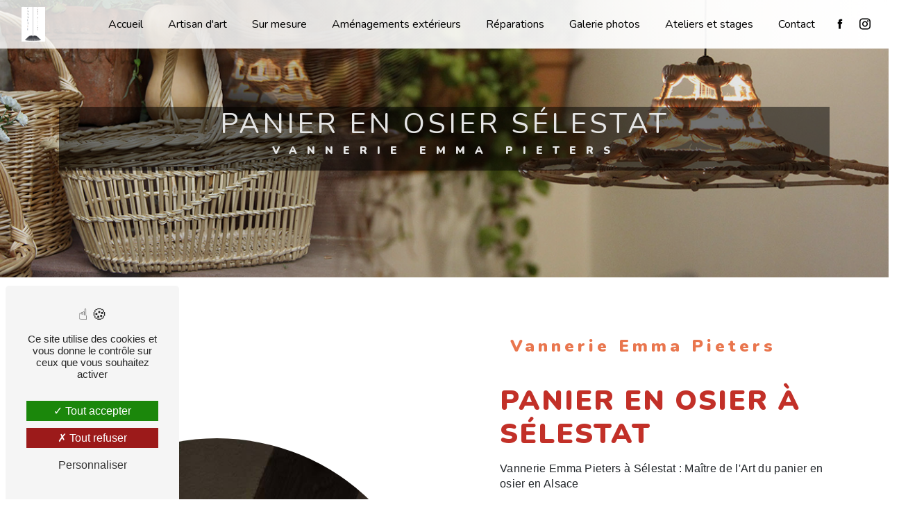

--- FILE ---
content_type: text/html; charset=UTF-8
request_url: https://vannerieemmapieters.fr/fr/page/panier-en-osier/selestat
body_size: 11578
content:
<!doctype html>
<html lang="fr">
<head>
    <meta charset="UTF-8"/>
    <meta name="viewport" content="width=device-width, initial-scale=1, shrink-to-fit=no">
    <title>panier en osier Sélestat - Vannerie Emma Pieters</title>
    <script type="text/javascript" src="/bundles/tarteaucitron/tarteaucitron_services.js"></script>
<script type="text/javascript" src="/bundles/tarteaucitron/tarteaucitron.js"></script>
<script type="text/javascript"
        id="init_tac"
        data-iconposition="BottomLeft"
        data-bodyposition="bottom"
        data-iconsrc="/bundles/tarteaucitron/logo-cookies.svg"
        data-iconsrcdisplay="false"
        src="/bundles/tarteaucitron/inittarteaucitron.js">
</script>
                    <link rel="stylesheet" href="/build/new.28ff0789.css"><link href="https://fonts.googleapis.com/css2?family=Nunito:wght@100;400;900&display=swap"
                  rel="stylesheet">    <link rel="shortcut icon" type="image/png" href="/uploads/media/images/cms/medias/b0405799447c1894655a20598d02c10f36c6df93.png"/><meta name="keywords" content="panier en osier Sélestat"/>
    <meta name="description" content="    La société Vannerie Emma Pieters située près de Sélestat vous propose ses services en panier en osier. Fort de son expérience, notre équipe dynamique, soudée et serviable est à votre service. Contactez nous au 07 57 40 53 46, nous saurons vous guider.
"/>

    

    <style>
                .primary-color {
            color: #333;
        }

        .primary-color {
            color: #333;
        }

        .secondary-bg-color {
            background-color: #C23028;
        }

        .secondary-color {
            color: #C23028;
        }

        .tertiary-bg-color {
            background-color: #fff;
        }

        .tertiary-color {
            color: #fff;
        }

        .config-font {
            font-family: Nunito, sans-serif;
        }

        @charset "UTF-8";
@font-face {
  font-family: Nunito, sans-serif;
  font-style: normal;
  font-weight: 400;
  src: local("sans serif"), local("sans-serif"), local(Nunito);
  font-display: swap;
}
body::-webkit-scrollbar {
  width: 3px;
}
body {
  scrollbar-width: thin;
}
/******TITLES******/
h1 {
  color: #C23028;
  font-family: Nunito, sans-serif;
  letter-spacing: 4px;
}
h2 {
  color: #121212;
  font-family: Nunito, sans-serif;
  letter-spacing: 2px;
}
h2 strong {
  color: #C23028;
}
h3 {
  color: #C23028;
  font-size: 1.5em;
  font-family: Nunito, sans-serif;
  letter-spacing: 2px;
}
h4 {
  color: #121212;
  font-family: Nunito, sans-serif;
  letter-spacing: 2px;
}
h5 {
  color: #121212;
  font-family: Nunito, sans-serif;
  letter-spacing: 2px;
  font-size: 3em;
  margin: 0.5em;
}
h6 {
  color: #121212;
  font-family: Nunito, sans-serif;
  letter-spacing: 2px;
}
p {
  letter-spacing: 0.02em;
  line-height: 1.4;
}
a {
  color: #C23028;
}
a:hover, a:focus {
  text-decoration: none;
  transition: 0.3s;
}
/******SCROLL******/
.scrollTop {
  background-color: #C23028;
  color: #fff;
}
.scrollTop:hover {
  background-color: #C23028;
  opacity: 0.8;
  color: #fff;
}
/******SCROLLBAR******/
::-webkit-scrollbar {
  width: 6px;
  background: transparent;
}
::-webkit-scrollbar-thumb {
  background: #C23028;
  border-radius: 15px;
}
/******BUTTONS******/
.btn {
  background: #C23028;
}
.btn i {
  background-color: #C23028;
}
.btn:hover {
  color: #fff;
}
.btn:after {
  background: rgba(60, 60, 60, 0.1);
}
/******Filtre recherche******/
.ui-menu-item {
  border-bottom-left-radius: 5px;
  border-bottom-right-radius: 5px;
}
.ui-menu-item .ui-state-active {
  background-color: #ced4da2b !important;
  border: 1px solid #ced4da !important;
  color: #2b2b2b !important;
}
/******ERROR-PAGE******/
.error-content {
  --blob-color-1: #333;
  --blob-color-2: #C23028;
  --blob-color-3: #333;
}
/******TOP-MENU******/
.post .affix-top, .product .affix-top, .services .affix-top, .error .affix-top {
  background-color: #fff !important;
  box-shadow: 0px 5px 20px #00000012;
}
.post .affix-top .nav-link, .post .affix-top .dropdown-toggle, .product .affix-top .nav-link, .product .affix-top .dropdown-toggle, .services .affix-top .nav-link, .services .affix-top .dropdown-toggle, .error .affix-top .nav-link, .error .affix-top .dropdown-toggle {
  color: #C23028;
}
.top-menu .affix-top {
  background: white;
  background: linear-gradient(90deg, rgba(255, 255, 255, 0.8001794468) 0%, white 100%);
}
.top-menu .affix-top li a {
  font-family: Nunito, sans-serif;
}
.top-menu .affix {
  background-color: #fff;
  box-shadow: 0px 5px 20px #00000012;
}
.top-menu .affix li a {
  font-family: Nunito, sans-serif;
  color: #C23028;
}
.top-menu .error-navbar {
  background-color: #C23028 !important;
}
.top-menu .navbar-brand {
  font-family: Nunito, sans-serif;
}
.top-menu .active > a:first-child {
  border-radius: 5px;
  background-color: #C23028 !important;
  color: #fff;
}
.top-menu .dropdown-menu li a {
  color: #C23028;
}
.top-menu .dropdown-menu li:first-child {
  border-top: 1px solid #C23028;
}
.navbar-expand-lg .navbar-nav .nav-link {
  padding-left: 0.5rem;
  padding-right: 0.5rem;
  color: black;
}
@media (min-width: 992px) and (max-width: 1200px) {
  .top-menu .affix-top {
    background-color: transparent;
  }
  .top-menu .affix-top li a {
    color: #C23028;
  }
  .top-menu .affix-top .active > a:first-child {
    border-radius: 5px;
    background-color: #C23028 !important;
    color: #fff;
  }
  .top-menu .affix {
    background-color: #fff;
  }
  .top-menu .affix li {
    color: #C23028;
  }
  .top-menu .affix .active > a:first-child {
    border-radius: 5px;
    background-color: #C23028 !important;
    color: #fff;
  }
  .top-menu .btn-call-to-action {
    color: #fff !important;
  }
}
@media (max-width: 992px) {
  .top-menu .affix .navbar-toggler, .top-menu .affix-top .navbar-toggler {
    background-color: #C23028;
  }
  .top-menu .affix .navbar-nav li .nav-link, .top-menu .affix .navbar-nav li a, .top-menu .affix-top .navbar-nav li .nav-link, .top-menu .affix-top .navbar-nav li a {
    color: #C23028;
  }
  .top-menu .affix .navbar-nav .dropdown-menu, .top-menu .affix-top .navbar-nav .dropdown-menu {
    background-color: rgba(194, 48, 40, 0.1);
  }
  .top-menu .affix .navbar-nav .navbar-toggler, .top-menu .affix-top .navbar-nav .navbar-toggler {
    background-color: #C23028;
  }
  .top-menu .affix .navbar-nav .active a, .top-menu .affix-top .navbar-nav .active a {
    border-radius: 5px;
    background-color: #C23028;
    color: #fff;
  }
  .top-menu .affix .social-network a, .top-menu .affix-top .social-network a {
    color: #C23028;
  }
  .top-menu .affix .btn-call-to-action, .top-menu .affix-top .btn-call-to-action {
    color: #fff;
  }
  .top-menu .navbar-toggler {
    background-color: #C23028;
  }
}
/******LEFT-MENU******/
#sidebar {
  background-color: #fff;
}
.sidebar .sidebar-header strong {
  color: #757575;
  font-family: Nunito, sans-serif;
  letter-spacing: 4px;
  font-size: 1.5em;
}
.sidebar li a {
  font-family: Nunito, sans-serif;
}
.sidebar li .dropdown-toggle {
  color: #C23028 !important;
}
.sidebar li .nav-link:hover {
  color: #C23028;
  padding-left: 25px;
}
.sidebar .active a:first-child {
  color: #C23028;
}
.sidebar .social-network ul:before {
  background-color: #C23028;
}
.sidebar .social-network ul li a {
  background-color: #C23028;
  color: #fff;
}
.hamburger.is-open .hamb-top, .hamburger.is-open .hamb-middle, .hamburger.is-open .hamb-bottom, .hamburger.is-closed .hamb-top, .hamburger.is-closed .hamb-middle, .hamburger.is-closed .hamb-bottom {
  background: #C23028;
}
/******SLIDER******/
.slider-content h3 {
  color: #fff;
}
.slider-content img {
  max-width: 300px;
  height: auto;
}
.slider-content p {
  color: #fff;
}
.slider-content .line-slider-content .line, .slider-content .line-slider-content .line2, .slider-content .line-slider-content .line3, .slider-content .line-slider-content .line4 {
  background: #ffffff;
}
.slider-content .carousel-indicators .active {
  background-color: #333;
}
.slider-content .btn-slider-call-to-action {
  color: #fff;
}
.slider-content .btn-slider-call-to-action:after {
  background-color: #C23028;
}
.slider-content .btn-slider-call-to-action:hover i {
  background-color: #fff;
  color: #C23028;
}
.slider-content .background-pattern {
  opacity: 0.2;
}
.slider-content .background-opacity-slider {
  background-color: #000;
  opacity: 0.4;
}
/****TWO-COLUMNS****/
.two-columns-content h2 {
  letter-spacing: 2px;
  text-transform: uppercase;
  color: #C23028;
}
.two-columns-content h3 {
  font-size: 1.5em;
  letter-spacing: 5px;
  text-transform: none;
  margin-bottom: 1.5em;
  color: #e9764e;
}
.two-columns-content .bloc-texte {
  align-items: center;
  background-color: #fff;
  display: flex;
  height: 100%;
  padding: 5em;
}
.two-columns-content .img-content .parent-auto-resize-img-child a img {
  border-radius: 0px;
  box-shadow: 1px 2px 2px rgba(0, 0, 0, 0.2), 2px 4px 4px rgba(0, 0, 0, 0.2), 4px 8px 8px rgba(0, 0, 0, 0.2), 8px 16px 16px rgba(0, 0, 0, 0.2), 16px 32px 32px rgba(0, 0, 0, 0.2);
  height: fit-content;
  min-width: 100%;
  position: -webkit-sticky;
  position: sticky;
  top: 35vh;
  clip-path: circle(39% at 50% 50%);
  transition: 1s;
}
.two-columns-content:hover .img-content .parent-auto-resize-img-child a img {
  border-radius: 0px;
  box-shadow: 1px 2px 2px rgba(0, 0, 0, 0.2), 2px 4px 4px rgba(0, 0, 0, 0.2), 4px 8px 8px rgba(0, 0, 0, 0.2), 8px 16px 16px rgba(0, 0, 0, 0.2), 16px 32px 32px rgba(0, 0, 0, 0.2);
  height: fit-content;
  min-width: 100%;
  position: -webkit-sticky;
  position: sticky;
  top: 35vh;
  clip-path: circle(100% at 50% 50%);
  transition: 1s;
}
.display-media-left {
  background-color: transparent;
}
/****TWO COLUMNS PRESENTATION****/
.two-columns-presentation-content .bloc-left h3 {
  color: #C23028;
}
.two-columns-presentation-content .bloc-left h1, .two-columns-presentation-content .bloc-left h2, .two-columns-presentation-content .bloc-left p, .two-columns-presentation-content .bloc-left span {
  color: #fff;
}
.two-columns-presentation-content .bloc-left .opacity-left {
  background-color: #333;
}
.two-columns-presentation-content .bloc-left .logo-content img {
  max-width: 300px;
  height: auto;
}
.two-columns-presentation-content .bloc-right h1, .two-columns-presentation-content .bloc-right h2, .two-columns-presentation-content .bloc-right h3, .two-columns-presentation-content .bloc-right p, .two-columns-presentation-content .bloc-right span {
  color: #111;
}
.two-columns-presentation-content .bloc-right .opacity-right {
  background-color: #C23028;
}
.two-columns-presentation-content .bloc-right .logo-content img {
  max-width: 300px;
  height: auto;
}
.two-columns-presentation-content .typewrite {
  color: #525252;
  font-family: Nunito, sans-serif;
  font-size: 2em;
}
/****THREE-COLUMNS-TEXTES**********/
.three-columns-text-content {
  background-color: #e9764e;
}
/****TWO-COLUMNS-SLIDER****/
.two-columns-slider-content .text-content .bloc-left {
  background-color: #fff;
  -webkit-box-shadow: 10px 10px 29px -23px black;
  -moz-box-shadow: 10px 10px 29px -23px black;
  box-shadow: 10px 10px 29px -23px black;
}
.two-columns-slider-content .text-content .bloc-right {
  background-color: #fff;
  -webkit-box-shadow: -10px 10px 29px -23px black;
  -moz-box-shadow: -10px 10px 29px -23px black;
  box-shadow: -10px 10px 29px -23px black;
}
.two-columns-slider-content .carousel-caption span {
  color: #fff;
  font-family: Nunito, sans-serif;
  font-style: italic;
  letter-spacing: 2px;
}
.two-columns-slider-content .carousel-indicators .active {
  background-color: #C23028;
}
/****VIDEO-PRESENTATION*****/
.video-container .opacity-video {
  background-color: #000;
  opacity: 0.45;
}
.video-container .text-content h3 {
  color: #fff;
}
.video-container .text-content img {
  max-width: 300px;
  height: auto;
  margin-bottom: 2em;
}
.video-container .text-content h2, .video-container .text-content p {
  color: #fff;
}
.video-container .text-content .btn-video-call-to-action {
  color: #fff;
}
.video-container .text-content .btn-video-call-to-action:after {
  background-color: #C23028;
}
.video-container .text-content .btn-video-call-to-action:hover i {
  background-color: #fff;
  color: #C23028;
}
.video-container h1 {
  border-bottom: 20px;
  color: #2f2f2f;
  font-size: 4em;
  font-weight: 700;
  background-color: white;
  margin: 0 auto 15px;
  overflow: hidden;
  white-space: break-spaces;
  width: 100%;
  text-transform: uppercase;
}
.video-container .bottom-pattern {
  bottom: 0;
  height: 161%;
  position: absolute;
  z-index: 2;
}
/******BANNER*********/
.banner-content h1, .banner-content h2, .banner-content h3, .banner-content h4, .banner-content h5, .banner-content h6, .banner-content p {
  color: white;
}
.banner-content h3 {
  width: auto;
  background: transparent;
}
.banner-content {
  height: 560px;
  overflow: hidden;
  position: relative;
}
.banner-content .opacity-banner {
  height: 100%;
  left: 0;
  position: absolute;
  top: 0;
  width: 100%;
  z-index: 1;
  background-color: rgba(0, 0, 0, 0.5) !important;
}
.banner-content h1 {
  font-size: 4em;
  letter-spacing: 4px;
  text-transform: uppercase;
}
.banner-content h2 {
  font-size: 1.5em;
  letter-spacing: 4px;
  text-transform: none;
}
/******BANNER-VIDEO*********/
.banner-video-content .opacity-banner {
  opacity: 0.1;
  background-color: #000;
}
.banner-content .bottom-pattern {
  bottom: 0;
  height: 200%;
  position: absolute;
  z-index: 2;
}
/******FORM-CONTACT*********/
.form-contact-content h4 {
  font-size: 2.5em;
  color: #C23028;
}
.form-contact-content .btn-contact-form:hover:before {
  background-color: #C23028;
}
.form-contact-content .form-control:focus {
  border-color: #C23028;
  box-shadow: 0 0 0 0.2em rgba(194, 48, 40, 0.35);
}
.form-contact-content .sending-message i {
  color: #C23028;
}
.form-builder-content.container.aos-init.aos-animate h2 {
  color: #121212;
  font-family: Nunito, sans-serif;
  letter-spacing: 2px;
  text-transform: uppercase;
  padding: 1.5em;
}
.form-row > .col, .form-row > [class*=col-] {
  padding-left: 5px;
  padding-right: 5px;
  padding-bottom: 1.5em;
}
.form-check-label {
  margin-bottom: 2em;
}
.form-builder-content .btn {
  background: #C23028;
  margin: 1em;
}
/******FORM-GUEST-BOOK*********/
.form-guest-book-content h4 {
  font-size: 2.5em;
  color: #C23028;
}
.form-guest-book-content .btn-guest-book-form:hover:before {
  background-color: #C23028;
}
.form-guest-book-content .form-control:focus {
  border-color: #C23028;
  box-shadow: 0 0 0 0.2em rgba(246, 224, 176, 0.35);
}
.form-guest-book-content .sending-message i {
  color: #C23028;
}
/******FORM-CUSTOM*********/
.chosen-container .highlighted {
  background-color: #C23028;
}
/******ACTIVITY*********/
.activity-content .activity-template-1 .btn-content a {
  font-family: Nunito, sans-serif;
  background-color: #C23028;
  color: #fff;
}
.activity-content .activity-template-1 .btn-content a:hover {
  background-color: #fff;
  color: #C23028;
  border: 1px solid #C23028;
}
.activity-content .activity-template-2 .btn-activity-type-2 {
  background-color: rgba(194, 48, 40, 0.8);
}
.activity-content .activity-template-3 {
  color: #fff;
}
.activity-content .activity-template-3 h3 {
  width: auto;
  background: transparent;
  color: #fff;
}
.activity-content .activity-template-3 h3:first-letter {
  font-size: 1.5em;
}
.activity-content .activity-template-4 .card-slider .slick-next:hover {
  border-color: #C23028;
  box-shadow: 0.5vmin -0.5vmin 0 #000000;
}
.activity-content .activity-template-4 .card-slider .slick-prev:hover {
  border-color: #C23028;
  box-shadow: 0.5vmin -0.5vmin 0 #000000;
}
.activity-content .activity-template-4 .card-slider .slick-dots .slick-active button:before {
  color: #C23028;
}
.activity-template-4 #card-slider .slide .card .opacity {
  background: #000;
  height: 100%;
  opacity: 0.25;
  position: absolute;
  transition: opacity 0.3s;
  width: 100%;
  z-index: 2;
}
.activity-template-4 #card-slider .slide .card .card-body h3 {
  font-size: 1.4em;
  font-weight: 900;
  letter-spacing: 0;
  margin-bottom: 10px;
  text-transform: uppercase;
  transition: margin-bottom 0.3s;
  width: auto;
}
/******PARTNERS*********/
.partners-content .owl-prev, .partners-content .owl-next {
  background-color: #C23028 !important;
  color: #fff;
}
.partners-content p {
  font-family: Nunito, sans-serif;
}
/******GUEST-BOOK*********/
.guest-book-content .item .avatar {
  background-color: #C23028;
  color: #fff;
}
.guest-book-content strong {
  font-family: Nunito, sans-serif;
  color: #C23028;
}
.guest-book-content p {
  font-family: Nunito, sans-serif;
}
/******INFORMATIONS*********/
.informations-content {
  background-color: #C23028;
}
.informations-content p, .informations-content strong {
  font-family: Nunito, sans-serif;
}
.informations-content i {
  color: #000;
}
/******FOOTER*********/
.footer-content {
  background-color: #C23028;
  color: #fff;
}
.footer-content .btn-seo {
  font-family: Nunito, sans-serif;
}
.footer-content a {
  color: #fff;
}
/******SEO-PAGE*********/
.seo-page .information-seo-item-icon i {
  color: #C23028;
}
.seo-page .form-control:focus {
  border-color: #C23028;
  box-shadow: 0 0 0 0.2em rgba(194, 48, 40, 0.35);
}
.seo-page .form-title {
  font-family: Nunito;
}
.seo-page .sending-message i {
  color: #C23028;
}
.seo-page .banner-content, .seo-page .banner-content .text-banner-content {
  display: flex;
  justify-content: center;
  font-size: 0.8em;
  background-color: rgba(0, 0, 0, 0.5) !important;
  text-align: center;
  background: none;
}
/******ARTICLES***********/
.articles-list-content .item-category {
  font-family: Nunito, sans-serif;
  color: #fff;
  background-color: #C23028;
}
.articles-list-content .not-found-content p {
  font-family: Nunito, sans-serif;
}
.articles-list-content .btn-article {
  background-color: #C23028;
  color: #fff;
  border: none;
}
.articles-list-content .pagination .active .page-link {
  background-color: #C23028;
  border-color: #C23028;
}
/******ARTICLES-PAGES*******/
.article-page-content .category-article-page {
  font-family: Nunito, sans-serif;
  color: #fff;
  background-color: #C23028;
}
/******SERVICES***********/
.services-list-content .item-content .item .category {
  font-family: Nunito, sans-serif;
  color: #C23028;
}
.services-list-content .item-content .item .link {
  font-family: Nunito, sans-serif;
  letter-spacing: 5px;
}
.link-id-content .opacity {
  background-color: #e9764e;
  bottom: 0;
  left: 0;
  position: absolute;
  right: 0;
  top: 0;
  z-index: 1;
}
/******SERVICE-PAGES*******/
.service-page-content .category-service-page {
  font-family: Nunito, sans-serif;
  color: #fff;
  background-color: #C23028;
}
/******PRODUCTS***********/
.products-list-content .item-content .item .category {
  font-family: Nunito, sans-serif;
  color: #C23028;
}
.products-list-content .item-content .item .link {
  font-family: Nunito, sans-serif;
  letter-spacing: 5px;
}
/******PRODUCT-PAGES*******/
.product-page-content .category-product-page {
  font-family: Nunito, sans-serif;
  color: #fff;
  background-color: #C23028;
}
/******DOCUMENT*********/
.document-content .background-pattern {
  background-color: #C23028;
}
.document-content .title-content strong {
  font-family: Nunito, sans-serif;
}
/******ITEMS******/
.items-content {
  background-color: #C23028;
}
.items-content h3 {
  color: #fff;
}
.items-content a {
  color: #fff;
}
.items-content .item .image img {
  max-width: 120px;
}
.items-content h2 {
  color: #fff;
  letter-spacing: 2px;
  text-transform: uppercase;
  margin-bottom: 0.5em;
}
.items-content h4 {
  color: #fff;
}
.items-content {
  display: flex;
  flex-wrap: wrap;
  justify-content: center;
  padding: 2em 2em 2em 2em;
}
.items-content p {
  color: white;
}
.items-content {
  border-radius: 0em 0em 5em 5em;
}
/****** AFTER / BEFORE ***********/
.after-before-content h1, .after-before-content h2, .after-before-content h3, .after-before-content h4 {
  font-family: Nunito, sans-serif;
  color: #C23028;
}
/******COLLAPSE******/
.collapse-container .btn-collapse {
  color: #121212;
}
.collapse-container .icofont-container {
  background-color: #C23028;
}
.icofont-facebook:before {
  content: "";
  color: black;
}
.icofont-instagram:before {
  content: "";
  color: black;
}
/******SCHEDULE******/
.schedule-content {
  background-color: #C23028;
}
.schedule-content h3 {
  width: auto;
  background: transparent;
}
.schedule-content .schedule-content-items:nth-child(2n+1) {
  background: rgba(255, 255, 255, 0.8);
}
.schedule-content .schedule-content-items-active {
  background-color: rgba(0, 0, 0, 0.7);
  color: #fff;
}
/******IMAGE-FULL-WITH******/
.image-full-width-text-content h2, .image-full-width-text-content p {
  color: #fff;
}
.image-full-width-text-content .text-content {
  display: flex;
  justify-content: flex-start;
  padding: 6%;
  background-color: rgba(0, 0, 0, 0.5) !important;
}
.image-full-width-text-content .text-content p {
  font-weight: 200;
  line-height: 1.2;
  margin-bottom: 2em;
  text-transform: none;
}
/******NEWSLETTER******/
.newsletter-content h3 {
  width: auto;
  background: transparent;
}
.newsletter-content a {
  color: #333;
}
.newsletter-content .opacity-newsletter {
  background-color: rgba(194, 48, 40, 0.8);
}
/******Tarte au citron MODULE******/
#tarteaucitronIcon img {
  width: 50px;
}
/****** Gallery type 4 *****/
.gallery-type-4 {
  scrollbar-color: #C23028 transparent;
}
.gallery-type-4::-webkit-scrollbar-thumb {
  background: #C23028;
}
.modal-title {
  font-size: 1.3em;
}
.page-ateliers-et-stages .gallery-content {
  padding: 5em 5%;
  max-width: 1400px;
  margin: auto;
}
.page-ateliers-et-stages .gallery-content .gallery-type-3 {
  column-count: 2;
}
/****** RESPONSIVE *****/
@media (max-width: 1200px) {
  .navbar-top .navbar-brand img {
    height: auto;
    max-width: 25px;
    padding: 0;
    width: auto;
  }
}
@media (max-width: 1100px) {
  .video-container h1 {
    border-bottom: 20px;
    color: #2f2f2f;
    font-size: 3.5em;
    font-weight: 700;
    background-color: white;
    margin: 0 auto 15px;
    overflow: hidden;
    white-space: nowrap;
    width: 100%;
    text-transform: uppercase;
  }
  .video-container .bottom-pattern {
    bottom: 0px;
    height: inherit;
    position: absolute;
    z-index: 2;
    display: none;
  }
  .video-container .text-content img {
    max-width: 300px;
    height: auto;
    margin-bottom: 2em;
    margin-top: 2em;
  }
  .video-container .text-content img {
    max-height: 109px;
    width: auto;
  }
}
@media (max-width: 575.98px) {
  .video-container .text-content h2 {
    font-size: 1em !important;
  }
  .video-container h2 {
    font-size: 1.2em;
    letter-spacing: 1px;
    margin-bottom: 15px;
    text-transform: uppercase;
  }
  .items-content h4 {
    color: #fff;
    margin-bottom: 3em;
  }
  .two-columns-content .bloc-texte {
    align-items: center;
    background-color: #fff;
    display: flex;
    height: 100%;
    padding: 2em;
  }
  .two-columns-content h3 {
    letter-spacing: 1px;
    text-transform: none;
    margin-bottom: 1.5em;
    color: #e9764e;
  }
  .image-full-width-text-content .text-content {
    display: flex;
    justify-content: flex-start;
    padding: 10%;
    background-color: rgba(0, 0, 0, 0.5) !important;
  }
  h5 {
    color: #121212;
    font-family: Nunito, sans-serif;
    letter-spacing: 2px;
    font-size: 2em;
    margin: 0.3em;
  }
  .banner-content h1 {
    font-size: 2em;
    letter-spacing: 0px;
    text-transform: uppercase;
  }
}

            </style>

					<!-- Matomo -->
<script type="text/javascript">
  var _paq = window._paq = window._paq || [];
  /* tracker methods like "setCustomDimension" should be called before "trackPageView" */
  _paq.push(['trackPageView']);
  _paq.push(['enableLinkTracking']);
  (function() {
    var u="https://vistalid-statistiques.fr/";
    _paq.push(['setTrackerUrl', u+'matomo.php']);
    _paq.push(['setSiteId', '6865']);
    var d=document, g=d.createElement('script'), s=d.getElementsByTagName('script')[0];
    g.type='text/javascript'; g.async=true; g.src=u+'matomo.js'; s.parentNode.insertBefore(g,s);
  })();
</script>
<!-- End Matomo Code -->

			</head>
	<body class="container-fluid row ">
				<div class="container-fluid">
								<div class="seo">
		            <div class="top-menu">
            <nav id="navbar" class="navbar navbar-expand-lg fixed-top navbar-top affix-top">
                <a class="navbar-brand" href="/fr">
                                            <img  alt="Logo Vannerie Emma Pieters"  title="Logo Vannerie Emma Pieters"  src="/uploads/media/images/cms/medias/thumb_/cms/medias/64f58804c8f58_images_medium.png"  width="1000"  height="1464"  srcset="/uploads/media/images/cms/medias/thumb_/cms/medias/64f58804c8f58_images_small.png 137w, /uploads/media/images/cms/medias/thumb_/cms/medias/64f58804c8f58_images_medium.png 1000w, /uploads/media/images/cms/medias/1f0fa22bc0c8e5f44f4dfc21948d98fb2336df72.png 377w"  sizes="(max-width: 1000px) 100vw, 1000px"  loading="lazy" />
                                    </a>
                <button class="navbar-toggler" type="button" data-toggle="collapse" data-target="#navbarsExampleDefault"
                        aria-controls="navbarsExampleDefault" aria-expanded="false" aria-label="Nav Bar">
                    <span class="navbar-toggler-icon"></span>
                </button>

                <div class="collapse navbar-collapse justify-content-end" id="navbarsExampleDefault">
                                                                        <ul class="navbar-nav">
                            
                <li class="first">                    <a class="nav-link" href="/fr/page/accueil">Accueil</a>
    
                            

    </li>


                    
                <li class="">                    <a class="nav-link" href="/fr/page/artisan-d-art">Artisan d&#039;art</a>
    
                            

    </li>


                    
                <li class="">                    <a class="nav-link" href="/fr/page/sur-mesure">Sur mesure</a>
    
                            

    </li>


                    
                <li class="">                    <a class="nav-link" href="/fr/page/amenagements-exterieurs">Aménagements extérieurs</a>
    
                            

    </li>


                    
                <li class="">                    <a class="nav-link" href="/fr/page/reparations">Réparations</a>
    
                            

    </li>


                    
                <li class="">                    <a class="nav-link" href="/fr/page/galerie-photos">Galerie photos</a>
    
                            

    </li>


                    
                <li class="">                    <a class="nav-link" href="/fr/page/ateliers-et-stages">Ateliers et stages</a>
    
                            

    </li>


                    
                <li class="last">                    <a class="nav-link" href="/fr/page/contact">Contact</a>
    
                            

    </li>



    </ul>


                                                                
                                        <div class="social-network">
                                                    <ul>
                                                                    <li>
                                        <a target="_blank" href="https://www.facebook.com/vannerieemmapieters/?locale=fr_FR">
                                            <i class="icofont-facebook"></i>
                                        </a>
                                    </li>
                                                                                                    <li>
                                        <a target="_blank" href="https://www.instagram.com/vannerie_emma_pieters_/?hl=fr">
                                            <i class="icofont-instagram"></i>
                                        </a>
                                    </li>
                                                                                                                            </ul>
                                            </div>
                                    </div>
            </nav>
        </div>
        	</div>
				<div role="main" id="content" class="margin-top-main container-fluid">
										<div class="container-fluid">
												<div id="close-sidebar-content">
							    <div class="container-fluid seo-page">
        <div class="container-fluid banner-content"
                                    style="background: url('/uploads/media/images/cms/medias/thumb_/cms/medias/64f84bdb91b07_images_large.png') no-repeat center center; background-size: cover;"
                        >
            <div class="opacity-banner"></div>
            <div class="container">
                <div class="col-md-12 text-banner-content">
                    <h1>panier en osier Sélestat</h1>
                </div>
                <div class="col-md-12 text-banner-content">
                    <h3>Vannerie Emma Pieters</h3>
                </div>
            </div>
        </div>
        <div class="container-fluid two-columns-content">
            <div class="row row-eq-height ">
                <div class="col-md-12 col-lg-6 img-content">
                    <div class="parent-auto-resize-img-child">
                                                    <a href="/uploads/media/images/cms/medias/thumb_/cms/medias/64f84bc2664db_images_large.jpeg"
                               data-lightbox="panier.jpeg"
                               data-title="panier.jpeg">
                                <img  alt="panier en osier Sélestat"  title="panier en osier Sélestat"  src="/uploads/media/images/cms/medias/thumb_/cms/medias/64f84bc2664db_images_medium.jpeg"  width="1000"  height="1499"  srcset="/uploads/media/images/cms/medias/thumb_/cms/medias/64f84bc2664db_images_picto.jpeg 17w, /uploads/media/images/cms/medias/thumb_/cms/medias/64f84bc2664db_images_small.jpeg 133w, /uploads/media/images/cms/medias/thumb_/cms/medias/64f84bc2664db_images_medium.jpeg 1000w, /uploads/media/images/cms/medias/thumb_/cms/medias/64f84bc2664db_images_large.jpeg 2300w, /uploads/media/images/cms/medias/55a0164a6347aafb5d54f5b08573f67ee292c2a7.jpeg 667w"  sizes="(max-width: 1000px) 100vw, 1000px"  class="auto-resize"  loading="lazy" />
                            </a>
                                            </div>
                </div>
                <div class="col-md-12 col-lg-6 text-content">
                    <div class="col-md-12 bloc-texte">
                        <div class="col-md-12">
                            <h3>Vannerie Emma Pieters</h3>
                        </div>
                        <div class="col-md-12">
                            <h2>panier en osier à Sélestat</h2>
                        </div>
                        <div class="position-text">
                            <p>Vannerie Emma Pieters &agrave; Sélestat : Ma&icirc;tre de l&#39;Art du panier en osier en Alsace</p>

<p>Au c&oelig;ur de la pittoresque Sélestat en Alsace, r&eacute;side une v&eacute;ritable experte dans l&#39;art du panier en osier : Vannerie Emma Pieters. Avec son talent exceptionnel et sa passion pour l&#39;osier, elle cr&eacute;e des paniers en osier d&#39;une beaut&eacute; et d&#39;une qualit&eacute; in&eacute;gal&eacute;es, t&eacute;moignant de l&#39;authenticit&eacute; de l&#39;Alsace.</p>

<p>Un panier en osier n&#39;est pas simplement un r&eacute;cipient, c&#39;est une &oelig;uvre d&#39;art fonctionnelle. Vannerie Emma Pieters comprend parfaitement cette philosophie et s&#39;efforce de cr&eacute;er des paniers en osier qui sont &agrave; la fois esth&eacute;tiques et pratiques, portant ainsi l&#39;h&eacute;ritage de l&#39;artisanat alsacien.</p>

<p>L&#39;Alsace est depuis longtemps r&eacute;put&eacute;e pour son artisanat exceptionnel, et Sélestat en est un exemple parfait. Les artisans locaux, comme Vannerie Emma Pieters, ont transform&eacute; la cr&eacute;ation de panier en osier en une v&eacute;ritable forme d&#39;art. Chaque panier est soigneusement tiss&eacute; &agrave; la main, avec une attention particuli&egrave;re aux d&eacute;tails, cr&eacute;ant ainsi des pi&egrave;ces exceptionnelles en osier.</p>

<p>Lorsque vous choisissez les paniers en osier de Vannerie Emma Pieters, vous optez pour la qualit&eacute; et l&#39;authenticit&eacute;. Chaque panier est fabriqu&eacute; avec l&#39;osier de la plus haute qualit&eacute;, garantissant la durabilit&eacute; et la beaut&eacute; de chaque pi&egrave;ce. Que ce soit pour la cueillette de fruits, le rangement ou la d&eacute;coration, Vannerie Emma Pieters ma&icirc;trise l&#39;art de sublimer l&#39;osier.</p>

<p>Le savoir-faire de Vannerie Emma Pieters s&#39;&eacute;tend &agrave; une vari&eacute;t&eacute; de styles et de designs. Des paniers traditionnels aux cr&eacute;ations plus modernes, elle excelle dans la cr&eacute;ation de paniers en osier qui refl&egrave;tent la richesse de la culture alsacienne. Chaque panier est une &oelig;uvre d&#39;art unique qui raconte une histoire.</p>

<p>Chaque cr&eacute;ation de Vannerie Emma Pieters est impr&eacute;gn&eacute;e de l&#39;&acirc;me de l&#39;Alsace. Les motifs, les couleurs et les designs sont souvent inspir&eacute;s par la riche culture de la r&eacute;gion, ajoutant une touche d&#39;histoire &agrave; chaque panier en osier. Lorsque vous choisissez les cr&eacute;ations de Vannerie Emma Pieters, vous invitez un peu de l&#39;essence de l&#39;Alsace dans votre vie.</p>

<p>L&#39;authenticit&eacute; est au c&oelig;ur de chaque panier en osier de Vannerie Emma Pieters. Elle s&#39;engage &agrave; pr&eacute;server et &agrave; transmettre ces comp&eacute;tences traditionnelles aux g&eacute;n&eacute;rations futures. Vannerie Emma Pieters propose &eacute;galement des ateliers et des formations pour partager son savoir-faire avec ceux qui souhaitent apprendre l&#39;art de travailler l&#39;osier.</p>

<p>En tant qu&#39;entreprise locale, Vannerie Emma Pieters est fi&egrave;re de soutenir l&#39;&eacute;conomie de Sélestat et de contribuer &agrave; la pr&eacute;servation des traditions artisanales de l&#39;Alsace. Choisir les paniers en osier de Vannerie Emma Pieters, c&#39;est choisir des pi&egrave;ces authentiques qui portent en elles l&#39;esprit de la r&eacute;gion.</p>

<p>En conclusion, si vous recherchez des paniers en osier uniques et authentiques &agrave; Sélestat, Vannerie Emma Pieters est votre destination incontournable. Son d&eacute;vouement envers l&#39;art de travailler l&#39;osier, sa passion pour les mat&eacute;riaux naturels et son respect pour la tradition en font une experte exceptionnelle. Avec Vannerie Emma Pieters, vous d&eacute;couvrirez la beaut&eacute; intemporelle des paniers en osier et l&#39;h&eacute;ritage vivant de l&#39;Alsace.</p>
                        </div>
                        <div class="container btn-content">
                            <a href="/fr/page/accueil" class="btn btn-seo">
                                <i class="icofont-arrow-right"></i> En savoir plus
                            </a>
                            <a href="#contact-form" class="btn btn-seo">
                                <i class="icofont-location-arrow"></i> Contactez-nous
                            </a>
                        </div>
                    </div>
                </div>
            </div>
        </div>
        <div class="container-fluid informations-content">
            <div class="col-xl-12 item-content">
                                        <div class="item col-lg-12 col-xl-4" data-aos="fade-down">
        <div class="row">
            <div class="col-lg-12 col-xl-4 icon-content">
                <i class="icofont-location-pin"></i>
            </div>
            <div class="col-lg-12 col-xl-8 informations">
                <div class="col-12">
                    <strong>Adresse</strong>
                </div>
                <div class="col-12">
                    <p>9 Route de Saint Leonard 67530 Bœrsch</p>
                </div>
            </div>
        </div>
    </div>
    <div class="col-lg-12 col-xl-4" data-aos="fade-up">
        <div class="item">
            <div class="row">
                <div class="col-lg-12 col-xl-4 icon-content">
                    <i class="icofont-phone"></i>
                </div>
                <div class="col-lg-12 col-xl-8 informations">
                    <div class="col-12">
                                                    <strong>Téléphone</strong>
                                            </div>
                    <div class="col-12">
                        <p><a href='tel:07 57 40 53 46' title="Le numéro de téléphone de la société est 07 57 40 53 46">07 57 40 53 46</a></p>
                                            </div>
                </div>
            </div>
        </div>
    </div>
    <div class="col-lg-12 col-xl-4" data-aos="fade-down">
        <div class="item">
            <div class="row">
                <div class="col-lg-12 col-xl-4 icon-content">
                    <i class="icofont-letter"></i>
                </div>
                <div class="col-lg-12 col-xl-8 informations">
                    <div class="col-12">
                        <strong>E-mail</strong>
                    </div>
                    <div class="col-12">
                        <p><a href='mailto:vannerie.emmapieters@laposte.net' title="Le mail de la société est vannerie.emmapieters@laposte.net">vannerie.emmapieters@laposte.net</a></p>
                    </div>
                </div>
            </div>
        </div>
    </div>
                            </div>
        </div>
        <div
                class="form-contact-content" data-aos="fade-down"
        >
                <div id="contact-form">
            <div class="container-fluid form-content">
                                    <div class="form-title-page">
                        N&#039;hésitez pas à nous contacter
                    </div>
                                                    <div class="container">
                                                                                    <div class="form_errors" data-message=""></div>
                                                                                                                <div class="form_errors" data-message=""></div>
                                                                                                                <div class="form_errors" data-message=""></div>
                                                                                                                <div class="form_errors" data-message=""></div>
                                                                                                                <div class="form_errors" data-message=""></div>
                                                                                                                <div class="form_errors" data-message=""></div>
                                                                                                                                                    <div class="form_errors" data-message=""></div>
                                                                    <div class="form_errors" data-message=""></div>
                                                                                                                                                <div class="form_errors" data-message=""></div>
                                                                                                                <div class="form_errors" data-message=""></div>
                                                                                                                <div class="form_errors" data-message=""></div>
                                                                        </div>
                                <form name="front_contact" method="post">
                <div class="container">
                    <div class="row justify-content-center">
                        <div class="col-lg-3">
                            <div class="form-group">
                                <input type="text" id="front_contact_first_name" name="front_contact[first_name]" required="required" class="form-control" placeholder="Prénom" />
                            </div>
                        </div>
                        <div class="col-lg-3">
                            <div class="form-group">
                                <input type="text" id="front_contact_last_name" name="front_contact[last_name]" required="required" class="form-control" placeholder="Nom" />
                            </div>
                        </div>
                        <div class="col-lg-3">
                            <div class="form-group">
                                <input type="tel" id="front_contact_phone" name="front_contact[phone]" class="form-control" placeholder="Téléphone" />
                            </div>
                        </div>
                        <div class="col-lg-3">
                            <div class="form-group">
                                <input type="email" id="front_contact_email" name="front_contact[email]" required="required" class="form-control" placeholder="E-mail" />
                            </div>
                        </div>
                        <div class="col-lg-12 mt-1">
                            <div class="form-group">
                                <input type="text" id="front_contact_subject" name="front_contact[subject]" required="required" class="form-control" placeholder="Objet" />
                            </div>
                        </div>
                        <div class="col-lg-12 mt-1">
                            <div class="form-group ">
                                <div id="front_contact_spam_front_contact"><div><label for="front_contact_spam_front_contact_spam_front_contact" class="required">Combien font deux plus six</label><select id="front_contact_spam_front_contact_spam_front_contact" name="front_contact[spam_front_contact][spam_front_contact]" class="form-control"><option value="0">0</option><option value="1">1</option><option value="2">2</option><option value="3">3</option><option value="4">4</option><option value="5">5</option><option value="6">6</option><option value="7">7</option><option value="8">8</option><option value="9">9</option><option value="10">10</option><option value="11">11</option><option value="12">12</option><option value="13">13</option><option value="14">14</option><option value="15">15</option><option value="16">16</option><option value="17">17</option><option value="18">18</option><option value="19">19</option><option value="20">20</option></select></div><input type="hidden" id="front_contact_spam_front_contact_verification_front_contact" name="front_contact[spam_front_contact][verification_front_contact]" value="8" /></div>
                            </div>
                        </div>
                        <div class="col-lg-12 mt-1">
                            <div class="form-group ">
                                <textarea id="front_contact_message" name="front_contact[message]" required="required" class="form-control" placeholder="Message" rows="6"></textarea>
                            </div>
                        </div>
                        <div class="col-lg-12">
                            <div class="form-group ">
                                <div class="form-check">
                                    <input type="checkbox" id="front_contact_legal" name="front_contact[legal]" required="required" class="form-check-input" required="required" value="1" />
                                    <label class="form-check-label"
                                           for="contact_submit_contact">En cochant cette case, j&#039;accepte les conditions particulières ci-dessous **</label>
                                </div>
                            </div>
                        </div>
                        <div class="col-lg-12 mt-1">
                            <div class="form-group text-right">
                                <button type="submit" id="front_contact_submit_contact" name="front_contact[submit_contact]" class="btn btn-contact-form">Envoyer</button>
                            </div>
                        </div>
                    </div>
                </div>
                                <input type="hidden" id="front_contact_selected_society" name="front_contact[selected_society]" value="vannerie.emmapieters@laposte.net" />
                
            <link rel="stylesheet" href="/bundles/prrecaptcha/css/recaptcha.css">
    
    <script src="https://www.google.com/recaptcha/api.js?render=6LefFnIoAAAAADkBMlIWpAs2_FQeqBLJRaQQ1vfR" async defer></script>

    <script >
        document.addEventListener("DOMContentLoaded", function() {
            var recaptchaField = document.getElementById('front_contact_captcha');
            if (!recaptchaField) return;

            var form = recaptchaField.closest('form');
            if (!form) return;

            form.addEventListener('submit', function (e) {
                if (recaptchaField.value) return;

                e.preventDefault();

                grecaptcha.ready(function () {
                    grecaptcha.execute('6LefFnIoAAAAADkBMlIWpAs2_FQeqBLJRaQQ1vfR', {
                        action: 'form'
                    }).then(function (token) {
                        recaptchaField.value = token;
                        form.submit();
                    });
                });
            });
        });
    </script>

    
    <input type="hidden" id="front_contact_captcha" name="front_contact[captcha]" />

            <div class="recaptcha-text">
            Ce site est protégé par reCAPTCHA. Les
    <a href="https://policies.google.com/privacy">règles de confidentialité</a>  et les
    <a href="https://policies.google.com/terms">conditions d'utilisation</a>  de Google s'appliquent.

        </div>
    <input type="hidden" id="front_contact__token" name="front_contact[_token]" value="S6iRE-FG7MtVKlrnoQ5RSSyel0g6UQl_czWIOGLY6G0" /></form>
            </div>
            <div class="container">
                <p class="legal-form">**
                    Les données personnelles communiquées sont nécessaires aux fins de vous contacter et sont enregistrées dans un fichier informatisé. Elles sont destinées à Vannerie Emma Pieters et ses sous-traitants dans le seul but de répondre à votre message. Les données collectées seront communiquées aux seuls destinataires suivants: Vannerie Emma Pieters 9 Route de Saint Leonard 67530 Bœrsch vannerie.emmapieters@laposte.net. Vous disposez de droits d’accès, de rectification, d’effacement, de portabilité, de limitation, d’opposition, de retrait de votre consentement à tout moment et du droit d’introduire une réclamation auprès d’une autorité de contrôle, ainsi que d’organiser le sort de vos données post-mortem. Vous pouvez exercer ces droits par voie postale à l'adresse 9 Route de Saint Leonard 67530 Bœrsch ou par courrier électronique à l'adresse vannerie.emmapieters@laposte.net. Un justificatif d'identité pourra vous être demandé. Nous conservons vos données pendant la période de prise de contact puis pendant la durée de prescription légale aux fins probatoires et de gestion des contentieux. Vous avez le droit de vous inscrire sur la liste d'opposition au démarchage téléphonique, disponible à cette adresse: <a target='_blank' href='https://www.bloctel.gouv.fr/'>Bloctel.gouv.fr</a>. Consultez le site cnil.fr pour plus d’informations sur vos droits.
                </p>
            </div>
        </div>
    </div>
    </div>
						</div>
					</div>
					<footer class="footer-content">
    <div class="container text-center seo-content">
        <a class="btn btn-seo" data-toggle="collapse" href="#frequently_searched" role="button"
           aria-expanded="false" aria-controls="frequently_searched">
            Recherches fréquentes
        </a>
        <div class="collapse" id="frequently_searched">
                            <a href="/fr/page/vannerie/boersch" title="vannerie Boersch">vannerie Boersch <span>-</span> </a>
                            <a href="/fr/page/vannerie/strasbourg" title="vannerie Strasbourg">vannerie Strasbourg <span>-</span> </a>
                            <a href="/fr/page/vannerie/obernai" title="vannerie Obernai">vannerie Obernai <span>-</span> </a>
                            <a href="/fr/page/vannerie/selestat" title="vannerie Sélestat">vannerie Sélestat <span>-</span> </a>
                            <a href="/fr/page/vannerie/haguenau" title="vannerie Haguenau">vannerie Haguenau <span>-</span> </a>
                            <a href="/fr/page/vannerie/bas-rhin" title="vannerie Bas-Rhin">vannerie Bas-Rhin <span>-</span> </a>
                            <a href="/fr/page/vannerie/haut-rhin" title="vannerie Haut-Rhin">vannerie Haut-Rhin <span>-</span> </a>
                            <a href="/fr/page/vannerie/alsace" title="vannerie Alsace">vannerie Alsace <span>-</span> </a>
                            <a href="/fr/page/vannerie/molsheim" title="vannerie Molsheim">vannerie Molsheim <span>-</span> </a>
                            <a href="/fr/page/decoration-interieur/boersch" title="décoration intérieur Boersch">décoration intérieur Boersch <span>-</span> </a>
                            <a href="/fr/page/decoration-interieur/strasbourg" title="décoration intérieur Strasbourg">décoration intérieur Strasbourg <span>-</span> </a>
                            <a href="/fr/page/decoration-interieur/obernai" title="décoration intérieur Obernai">décoration intérieur Obernai <span>-</span> </a>
                            <a href="/fr/page/decoration-interieur/selestat" title="décoration intérieur Sélestat">décoration intérieur Sélestat <span>-</span> </a>
                            <a href="/fr/page/decoration-interieur/haguenau" title="décoration intérieur Haguenau">décoration intérieur Haguenau <span>-</span> </a>
                            <a href="/fr/page/decoration-interieur/bas-rhin" title="décoration intérieur Bas-Rhin">décoration intérieur Bas-Rhin <span>-</span> </a>
                            <a href="/fr/page/decoration-interieur/haut-rhin" title="décoration intérieur Haut-Rhin">décoration intérieur Haut-Rhin <span>-</span> </a>
                            <a href="/fr/page/decoration-interieur/alsace" title="décoration intérieur Alsace">décoration intérieur Alsace <span>-</span> </a>
                            <a href="/fr/page/decoration-interieur/molsheim" title="décoration intérieur Molsheim">décoration intérieur Molsheim <span>-</span> </a>
                            <a href="/fr/page/decoration-exterieur/boersch" title="décoration extérieur Boersch">décoration extérieur Boersch <span>-</span> </a>
                            <a href="/fr/page/decoration-exterieur/strasbourg" title="décoration extérieur Strasbourg">décoration extérieur Strasbourg <span>-</span> </a>
                            <a href="/fr/page/decoration-exterieur/obernai" title="décoration extérieur Obernai">décoration extérieur Obernai <span>-</span> </a>
                            <a href="/fr/page/decoration-exterieur/selestat" title="décoration extérieur Sélestat">décoration extérieur Sélestat <span>-</span> </a>
                            <a href="/fr/page/decoration-exterieur/haguenau" title="décoration extérieur Haguenau">décoration extérieur Haguenau <span>-</span> </a>
                            <a href="/fr/page/decoration-exterieur/bas-rhin" title="décoration extérieur Bas-Rhin">décoration extérieur Bas-Rhin <span>-</span> </a>
                            <a href="/fr/page/decoration-exterieur/haut-rhin" title="décoration extérieur Haut-Rhin">décoration extérieur Haut-Rhin <span>-</span> </a>
                            <a href="/fr/page/decoration-exterieur/alsace" title="décoration extérieur Alsace">décoration extérieur Alsace <span>-</span> </a>
                            <a href="/fr/page/decoration-exterieur/molsheim" title="décoration extérieur Molsheim">décoration extérieur Molsheim <span>-</span> </a>
                            <a href="/fr/page/fabrique-en-alsace/boersch" title="fabriqué en alsace Boersch">fabriqué en alsace Boersch <span>-</span> </a>
                            <a href="/fr/page/fabrique-en-alsace/strasbourg" title="fabriqué en alsace Strasbourg">fabriqué en alsace Strasbourg <span>-</span> </a>
                            <a href="/fr/page/fabrique-en-alsace/obernai" title="fabriqué en alsace Obernai">fabriqué en alsace Obernai <span>-</span> </a>
                            <a href="/fr/page/fabrique-en-alsace/selestat" title="fabriqué en alsace Sélestat">fabriqué en alsace Sélestat <span>-</span> </a>
                            <a href="/fr/page/fabrique-en-alsace/haguenau" title="fabriqué en alsace Haguenau">fabriqué en alsace Haguenau <span>-</span> </a>
                            <a href="/fr/page/fabrique-en-alsace/bas-rhin" title="fabriqué en alsace Bas-Rhin">fabriqué en alsace Bas-Rhin <span>-</span> </a>
                            <a href="/fr/page/fabrique-en-alsace/haut-rhin" title="fabriqué en alsace Haut-Rhin">fabriqué en alsace Haut-Rhin <span>-</span> </a>
                            <a href="/fr/page/fabrique-en-alsace/alsace" title="fabriqué en alsace Alsace">fabriqué en alsace Alsace <span>-</span> </a>
                            <a href="/fr/page/fabrique-en-alsace/molsheim" title="fabriqué en alsace Molsheim">fabriqué en alsace Molsheim <span>-</span> </a>
                            <a href="/fr/page/artisan/boersch" title="artisan Boersch">artisan Boersch <span>-</span> </a>
                            <a href="/fr/page/artisan/strasbourg" title="artisan Strasbourg">artisan Strasbourg <span>-</span> </a>
                            <a href="/fr/page/artisan/obernai" title="artisan Obernai">artisan Obernai <span>-</span> </a>
                            <a href="/fr/page/artisan/selestat" title="artisan Sélestat">artisan Sélestat <span>-</span> </a>
                            <a href="/fr/page/artisan/haguenau" title="artisan Haguenau">artisan Haguenau <span>-</span> </a>
                            <a href="/fr/page/artisan/bas-rhin" title="artisan Bas-Rhin">artisan Bas-Rhin <span>-</span> </a>
                            <a href="/fr/page/artisan/haut-rhin" title="artisan Haut-Rhin">artisan Haut-Rhin <span>-</span> </a>
                            <a href="/fr/page/artisan/alsace" title="artisan Alsace">artisan Alsace <span>-</span> </a>
                            <a href="/fr/page/artisan/molsheim" title="artisan Molsheim">artisan Molsheim <span>-</span> </a>
                            <a href="/fr/page/made-in-alsace/boersch" title="made in alsace Boersch">made in alsace Boersch <span>-</span> </a>
                            <a href="/fr/page/made-in-alsace/strasbourg" title="made in alsace Strasbourg">made in alsace Strasbourg <span>-</span> </a>
                            <a href="/fr/page/made-in-alsace/obernai" title="made in alsace Obernai">made in alsace Obernai <span>-</span> </a>
                            <a href="/fr/page/made-in-alsace/selestat" title="made in alsace Sélestat">made in alsace Sélestat <span>-</span> </a>
                            <a href="/fr/page/made-in-alsace/haguenau" title="made in alsace Haguenau">made in alsace Haguenau <span>-</span> </a>
                            <a href="/fr/page/made-in-alsace/bas-rhin" title="made in alsace Bas-Rhin">made in alsace Bas-Rhin <span>-</span> </a>
                            <a href="/fr/page/made-in-alsace/haut-rhin" title="made in alsace Haut-Rhin">made in alsace Haut-Rhin <span>-</span> </a>
                            <a href="/fr/page/made-in-alsace/alsace" title="made in alsace Alsace">made in alsace Alsace <span>-</span> </a>
                            <a href="/fr/page/made-in-alsace/molsheim" title="made in alsace Molsheim">made in alsace Molsheim <span>-</span> </a>
                            <a href="/fr/page/reparation-meuble/boersch" title="réparation meuble Boersch">réparation meuble Boersch <span>-</span> </a>
                            <a href="/fr/page/reparation-meuble/strasbourg" title="réparation meuble Strasbourg">réparation meuble Strasbourg <span>-</span> </a>
                            <a href="/fr/page/reparation-meuble/obernai" title="réparation meuble Obernai">réparation meuble Obernai <span>-</span> </a>
                            <a href="/fr/page/reparation-meuble/selestat" title="réparation meuble Sélestat">réparation meuble Sélestat <span>-</span> </a>
                            <a href="/fr/page/reparation-meuble/haguenau" title="réparation meuble Haguenau">réparation meuble Haguenau <span>-</span> </a>
                            <a href="/fr/page/reparation-meuble/bas-rhin" title="réparation meuble Bas-Rhin">réparation meuble Bas-Rhin <span>-</span> </a>
                            <a href="/fr/page/reparation-meuble/haut-rhin" title="réparation meuble Haut-Rhin">réparation meuble Haut-Rhin <span>-</span> </a>
                            <a href="/fr/page/reparation-meuble/alsace" title="réparation meuble Alsace">réparation meuble Alsace <span>-</span> </a>
                            <a href="/fr/page/reparation-meuble/molsheim" title="réparation meuble Molsheim">réparation meuble Molsheim <span>-</span> </a>
                            <a href="/fr/page/osier/boersch" title="osier Boersch">osier Boersch <span>-</span> </a>
                            <a href="/fr/page/osier/strasbourg" title="osier Strasbourg">osier Strasbourg <span>-</span> </a>
                            <a href="/fr/page/osier/obernai" title="osier Obernai">osier Obernai <span>-</span> </a>
                            <a href="/fr/page/osier/selestat" title="osier Sélestat">osier Sélestat <span>-</span> </a>
                            <a href="/fr/page/osier/haguenau" title="osier Haguenau">osier Haguenau <span>-</span> </a>
                            <a href="/fr/page/osier/bas-rhin" title="osier Bas-Rhin">osier Bas-Rhin <span>-</span> </a>
                            <a href="/fr/page/osier/haut-rhin" title="osier Haut-Rhin">osier Haut-Rhin <span>-</span> </a>
                            <a href="/fr/page/osier/alsace" title="osier Alsace">osier Alsace <span>-</span> </a>
                            <a href="/fr/page/osier/molsheim" title="osier Molsheim">osier Molsheim <span>-</span> </a>
                            <a href="/fr/page/produit-en-osier/boersch" title="produit en osier Boersch">produit en osier Boersch <span>-</span> </a>
                            <a href="/fr/page/produit-en-osier/strasbourg" title="produit en osier Strasbourg">produit en osier Strasbourg <span>-</span> </a>
                            <a href="/fr/page/produit-en-osier/obernai" title="produit en osier Obernai">produit en osier Obernai <span>-</span> </a>
                            <a href="/fr/page/produit-en-osier/selestat" title="produit en osier Sélestat">produit en osier Sélestat <span>-</span> </a>
                            <a href="/fr/page/produit-en-osier/haguenau" title="produit en osier Haguenau">produit en osier Haguenau <span>-</span> </a>
                            <a href="/fr/page/produit-en-osier/bas-rhin" title="produit en osier Bas-Rhin">produit en osier Bas-Rhin <span>-</span> </a>
                            <a href="/fr/page/produit-en-osier/haut-rhin" title="produit en osier Haut-Rhin">produit en osier Haut-Rhin <span>-</span> </a>
                            <a href="/fr/page/produit-en-osier/alsace" title="produit en osier Alsace">produit en osier Alsace <span>-</span> </a>
                            <a href="/fr/page/produit-en-osier/molsheim" title="produit en osier Molsheim">produit en osier Molsheim <span>-</span> </a>
                            <a href="/fr/page/panier-en-osier/boersch" title="panier en osier Boersch">panier en osier Boersch <span>-</span> </a>
                            <a href="/fr/page/panier-en-osier/strasbourg" title="panier en osier Strasbourg">panier en osier Strasbourg <span>-</span> </a>
                            <a href="/fr/page/panier-en-osier/obernai" title="panier en osier Obernai">panier en osier Obernai <span>-</span> </a>
                            <a href="/fr/page/panier-en-osier/selestat" title="panier en osier Sélestat">panier en osier Sélestat <span>-</span> </a>
                            <a href="/fr/page/panier-en-osier/haguenau" title="panier en osier Haguenau">panier en osier Haguenau <span>-</span> </a>
                            <a href="/fr/page/panier-en-osier/bas-rhin" title="panier en osier Bas-Rhin">panier en osier Bas-Rhin <span>-</span> </a>
                            <a href="/fr/page/panier-en-osier/haut-rhin" title="panier en osier Haut-Rhin">panier en osier Haut-Rhin <span>-</span> </a>
                            <a href="/fr/page/panier-en-osier/alsace" title="panier en osier Alsace">panier en osier Alsace <span>-</span> </a>
                            <a href="/fr/page/panier-en-osier/molsheim" title="panier en osier Molsheim">panier en osier Molsheim <span>-</span> </a>
                    </div>
    </div>
    <div class="container-fluid informations-seo-content">
        <p>
            &copy; <a href="https://www.vistalid.fr/" title="Vistalid">Vistalid </a> &nbsp- 2026
            - Tous droits réservés -&nbsp<a href="/fr/page/mentions-legales" title="Mentions légales"> Mentions légales </a>&nbsp - &nbsp<a id="tarteaucitronManager"> Gestion des cookies </a>
            <a href="./cgv">&nbsp- Conditions générales de vente</a>
        </p>
    </div>
</footer>				</div>
									<a href="#content" class="scrollTop" style="display: none;">
						<i class="icofont-long-arrow-up icofont-2x"></i>
					</a>
							</div>
							<script src="/build/runtime.24175ed7.js"></script><script src="/build/new.45fb88b7.js"></script>
						</body>
</html>


--- FILE ---
content_type: text/html; charset=utf-8
request_url: https://www.google.com/recaptcha/api2/anchor?ar=1&k=6LefFnIoAAAAADkBMlIWpAs2_FQeqBLJRaQQ1vfR&co=aHR0cHM6Ly92YW5uZXJpZWVtbWFwaWV0ZXJzLmZyOjQ0Mw..&hl=en&v=N67nZn4AqZkNcbeMu4prBgzg&size=invisible&anchor-ms=20000&execute-ms=30000&cb=6qaq3y42vzdl
body_size: 48754
content:
<!DOCTYPE HTML><html dir="ltr" lang="en"><head><meta http-equiv="Content-Type" content="text/html; charset=UTF-8">
<meta http-equiv="X-UA-Compatible" content="IE=edge">
<title>reCAPTCHA</title>
<style type="text/css">
/* cyrillic-ext */
@font-face {
  font-family: 'Roboto';
  font-style: normal;
  font-weight: 400;
  font-stretch: 100%;
  src: url(//fonts.gstatic.com/s/roboto/v48/KFO7CnqEu92Fr1ME7kSn66aGLdTylUAMa3GUBHMdazTgWw.woff2) format('woff2');
  unicode-range: U+0460-052F, U+1C80-1C8A, U+20B4, U+2DE0-2DFF, U+A640-A69F, U+FE2E-FE2F;
}
/* cyrillic */
@font-face {
  font-family: 'Roboto';
  font-style: normal;
  font-weight: 400;
  font-stretch: 100%;
  src: url(//fonts.gstatic.com/s/roboto/v48/KFO7CnqEu92Fr1ME7kSn66aGLdTylUAMa3iUBHMdazTgWw.woff2) format('woff2');
  unicode-range: U+0301, U+0400-045F, U+0490-0491, U+04B0-04B1, U+2116;
}
/* greek-ext */
@font-face {
  font-family: 'Roboto';
  font-style: normal;
  font-weight: 400;
  font-stretch: 100%;
  src: url(//fonts.gstatic.com/s/roboto/v48/KFO7CnqEu92Fr1ME7kSn66aGLdTylUAMa3CUBHMdazTgWw.woff2) format('woff2');
  unicode-range: U+1F00-1FFF;
}
/* greek */
@font-face {
  font-family: 'Roboto';
  font-style: normal;
  font-weight: 400;
  font-stretch: 100%;
  src: url(//fonts.gstatic.com/s/roboto/v48/KFO7CnqEu92Fr1ME7kSn66aGLdTylUAMa3-UBHMdazTgWw.woff2) format('woff2');
  unicode-range: U+0370-0377, U+037A-037F, U+0384-038A, U+038C, U+038E-03A1, U+03A3-03FF;
}
/* math */
@font-face {
  font-family: 'Roboto';
  font-style: normal;
  font-weight: 400;
  font-stretch: 100%;
  src: url(//fonts.gstatic.com/s/roboto/v48/KFO7CnqEu92Fr1ME7kSn66aGLdTylUAMawCUBHMdazTgWw.woff2) format('woff2');
  unicode-range: U+0302-0303, U+0305, U+0307-0308, U+0310, U+0312, U+0315, U+031A, U+0326-0327, U+032C, U+032F-0330, U+0332-0333, U+0338, U+033A, U+0346, U+034D, U+0391-03A1, U+03A3-03A9, U+03B1-03C9, U+03D1, U+03D5-03D6, U+03F0-03F1, U+03F4-03F5, U+2016-2017, U+2034-2038, U+203C, U+2040, U+2043, U+2047, U+2050, U+2057, U+205F, U+2070-2071, U+2074-208E, U+2090-209C, U+20D0-20DC, U+20E1, U+20E5-20EF, U+2100-2112, U+2114-2115, U+2117-2121, U+2123-214F, U+2190, U+2192, U+2194-21AE, U+21B0-21E5, U+21F1-21F2, U+21F4-2211, U+2213-2214, U+2216-22FF, U+2308-230B, U+2310, U+2319, U+231C-2321, U+2336-237A, U+237C, U+2395, U+239B-23B7, U+23D0, U+23DC-23E1, U+2474-2475, U+25AF, U+25B3, U+25B7, U+25BD, U+25C1, U+25CA, U+25CC, U+25FB, U+266D-266F, U+27C0-27FF, U+2900-2AFF, U+2B0E-2B11, U+2B30-2B4C, U+2BFE, U+3030, U+FF5B, U+FF5D, U+1D400-1D7FF, U+1EE00-1EEFF;
}
/* symbols */
@font-face {
  font-family: 'Roboto';
  font-style: normal;
  font-weight: 400;
  font-stretch: 100%;
  src: url(//fonts.gstatic.com/s/roboto/v48/KFO7CnqEu92Fr1ME7kSn66aGLdTylUAMaxKUBHMdazTgWw.woff2) format('woff2');
  unicode-range: U+0001-000C, U+000E-001F, U+007F-009F, U+20DD-20E0, U+20E2-20E4, U+2150-218F, U+2190, U+2192, U+2194-2199, U+21AF, U+21E6-21F0, U+21F3, U+2218-2219, U+2299, U+22C4-22C6, U+2300-243F, U+2440-244A, U+2460-24FF, U+25A0-27BF, U+2800-28FF, U+2921-2922, U+2981, U+29BF, U+29EB, U+2B00-2BFF, U+4DC0-4DFF, U+FFF9-FFFB, U+10140-1018E, U+10190-1019C, U+101A0, U+101D0-101FD, U+102E0-102FB, U+10E60-10E7E, U+1D2C0-1D2D3, U+1D2E0-1D37F, U+1F000-1F0FF, U+1F100-1F1AD, U+1F1E6-1F1FF, U+1F30D-1F30F, U+1F315, U+1F31C, U+1F31E, U+1F320-1F32C, U+1F336, U+1F378, U+1F37D, U+1F382, U+1F393-1F39F, U+1F3A7-1F3A8, U+1F3AC-1F3AF, U+1F3C2, U+1F3C4-1F3C6, U+1F3CA-1F3CE, U+1F3D4-1F3E0, U+1F3ED, U+1F3F1-1F3F3, U+1F3F5-1F3F7, U+1F408, U+1F415, U+1F41F, U+1F426, U+1F43F, U+1F441-1F442, U+1F444, U+1F446-1F449, U+1F44C-1F44E, U+1F453, U+1F46A, U+1F47D, U+1F4A3, U+1F4B0, U+1F4B3, U+1F4B9, U+1F4BB, U+1F4BF, U+1F4C8-1F4CB, U+1F4D6, U+1F4DA, U+1F4DF, U+1F4E3-1F4E6, U+1F4EA-1F4ED, U+1F4F7, U+1F4F9-1F4FB, U+1F4FD-1F4FE, U+1F503, U+1F507-1F50B, U+1F50D, U+1F512-1F513, U+1F53E-1F54A, U+1F54F-1F5FA, U+1F610, U+1F650-1F67F, U+1F687, U+1F68D, U+1F691, U+1F694, U+1F698, U+1F6AD, U+1F6B2, U+1F6B9-1F6BA, U+1F6BC, U+1F6C6-1F6CF, U+1F6D3-1F6D7, U+1F6E0-1F6EA, U+1F6F0-1F6F3, U+1F6F7-1F6FC, U+1F700-1F7FF, U+1F800-1F80B, U+1F810-1F847, U+1F850-1F859, U+1F860-1F887, U+1F890-1F8AD, U+1F8B0-1F8BB, U+1F8C0-1F8C1, U+1F900-1F90B, U+1F93B, U+1F946, U+1F984, U+1F996, U+1F9E9, U+1FA00-1FA6F, U+1FA70-1FA7C, U+1FA80-1FA89, U+1FA8F-1FAC6, U+1FACE-1FADC, U+1FADF-1FAE9, U+1FAF0-1FAF8, U+1FB00-1FBFF;
}
/* vietnamese */
@font-face {
  font-family: 'Roboto';
  font-style: normal;
  font-weight: 400;
  font-stretch: 100%;
  src: url(//fonts.gstatic.com/s/roboto/v48/KFO7CnqEu92Fr1ME7kSn66aGLdTylUAMa3OUBHMdazTgWw.woff2) format('woff2');
  unicode-range: U+0102-0103, U+0110-0111, U+0128-0129, U+0168-0169, U+01A0-01A1, U+01AF-01B0, U+0300-0301, U+0303-0304, U+0308-0309, U+0323, U+0329, U+1EA0-1EF9, U+20AB;
}
/* latin-ext */
@font-face {
  font-family: 'Roboto';
  font-style: normal;
  font-weight: 400;
  font-stretch: 100%;
  src: url(//fonts.gstatic.com/s/roboto/v48/KFO7CnqEu92Fr1ME7kSn66aGLdTylUAMa3KUBHMdazTgWw.woff2) format('woff2');
  unicode-range: U+0100-02BA, U+02BD-02C5, U+02C7-02CC, U+02CE-02D7, U+02DD-02FF, U+0304, U+0308, U+0329, U+1D00-1DBF, U+1E00-1E9F, U+1EF2-1EFF, U+2020, U+20A0-20AB, U+20AD-20C0, U+2113, U+2C60-2C7F, U+A720-A7FF;
}
/* latin */
@font-face {
  font-family: 'Roboto';
  font-style: normal;
  font-weight: 400;
  font-stretch: 100%;
  src: url(//fonts.gstatic.com/s/roboto/v48/KFO7CnqEu92Fr1ME7kSn66aGLdTylUAMa3yUBHMdazQ.woff2) format('woff2');
  unicode-range: U+0000-00FF, U+0131, U+0152-0153, U+02BB-02BC, U+02C6, U+02DA, U+02DC, U+0304, U+0308, U+0329, U+2000-206F, U+20AC, U+2122, U+2191, U+2193, U+2212, U+2215, U+FEFF, U+FFFD;
}
/* cyrillic-ext */
@font-face {
  font-family: 'Roboto';
  font-style: normal;
  font-weight: 500;
  font-stretch: 100%;
  src: url(//fonts.gstatic.com/s/roboto/v48/KFO7CnqEu92Fr1ME7kSn66aGLdTylUAMa3GUBHMdazTgWw.woff2) format('woff2');
  unicode-range: U+0460-052F, U+1C80-1C8A, U+20B4, U+2DE0-2DFF, U+A640-A69F, U+FE2E-FE2F;
}
/* cyrillic */
@font-face {
  font-family: 'Roboto';
  font-style: normal;
  font-weight: 500;
  font-stretch: 100%;
  src: url(//fonts.gstatic.com/s/roboto/v48/KFO7CnqEu92Fr1ME7kSn66aGLdTylUAMa3iUBHMdazTgWw.woff2) format('woff2');
  unicode-range: U+0301, U+0400-045F, U+0490-0491, U+04B0-04B1, U+2116;
}
/* greek-ext */
@font-face {
  font-family: 'Roboto';
  font-style: normal;
  font-weight: 500;
  font-stretch: 100%;
  src: url(//fonts.gstatic.com/s/roboto/v48/KFO7CnqEu92Fr1ME7kSn66aGLdTylUAMa3CUBHMdazTgWw.woff2) format('woff2');
  unicode-range: U+1F00-1FFF;
}
/* greek */
@font-face {
  font-family: 'Roboto';
  font-style: normal;
  font-weight: 500;
  font-stretch: 100%;
  src: url(//fonts.gstatic.com/s/roboto/v48/KFO7CnqEu92Fr1ME7kSn66aGLdTylUAMa3-UBHMdazTgWw.woff2) format('woff2');
  unicode-range: U+0370-0377, U+037A-037F, U+0384-038A, U+038C, U+038E-03A1, U+03A3-03FF;
}
/* math */
@font-face {
  font-family: 'Roboto';
  font-style: normal;
  font-weight: 500;
  font-stretch: 100%;
  src: url(//fonts.gstatic.com/s/roboto/v48/KFO7CnqEu92Fr1ME7kSn66aGLdTylUAMawCUBHMdazTgWw.woff2) format('woff2');
  unicode-range: U+0302-0303, U+0305, U+0307-0308, U+0310, U+0312, U+0315, U+031A, U+0326-0327, U+032C, U+032F-0330, U+0332-0333, U+0338, U+033A, U+0346, U+034D, U+0391-03A1, U+03A3-03A9, U+03B1-03C9, U+03D1, U+03D5-03D6, U+03F0-03F1, U+03F4-03F5, U+2016-2017, U+2034-2038, U+203C, U+2040, U+2043, U+2047, U+2050, U+2057, U+205F, U+2070-2071, U+2074-208E, U+2090-209C, U+20D0-20DC, U+20E1, U+20E5-20EF, U+2100-2112, U+2114-2115, U+2117-2121, U+2123-214F, U+2190, U+2192, U+2194-21AE, U+21B0-21E5, U+21F1-21F2, U+21F4-2211, U+2213-2214, U+2216-22FF, U+2308-230B, U+2310, U+2319, U+231C-2321, U+2336-237A, U+237C, U+2395, U+239B-23B7, U+23D0, U+23DC-23E1, U+2474-2475, U+25AF, U+25B3, U+25B7, U+25BD, U+25C1, U+25CA, U+25CC, U+25FB, U+266D-266F, U+27C0-27FF, U+2900-2AFF, U+2B0E-2B11, U+2B30-2B4C, U+2BFE, U+3030, U+FF5B, U+FF5D, U+1D400-1D7FF, U+1EE00-1EEFF;
}
/* symbols */
@font-face {
  font-family: 'Roboto';
  font-style: normal;
  font-weight: 500;
  font-stretch: 100%;
  src: url(//fonts.gstatic.com/s/roboto/v48/KFO7CnqEu92Fr1ME7kSn66aGLdTylUAMaxKUBHMdazTgWw.woff2) format('woff2');
  unicode-range: U+0001-000C, U+000E-001F, U+007F-009F, U+20DD-20E0, U+20E2-20E4, U+2150-218F, U+2190, U+2192, U+2194-2199, U+21AF, U+21E6-21F0, U+21F3, U+2218-2219, U+2299, U+22C4-22C6, U+2300-243F, U+2440-244A, U+2460-24FF, U+25A0-27BF, U+2800-28FF, U+2921-2922, U+2981, U+29BF, U+29EB, U+2B00-2BFF, U+4DC0-4DFF, U+FFF9-FFFB, U+10140-1018E, U+10190-1019C, U+101A0, U+101D0-101FD, U+102E0-102FB, U+10E60-10E7E, U+1D2C0-1D2D3, U+1D2E0-1D37F, U+1F000-1F0FF, U+1F100-1F1AD, U+1F1E6-1F1FF, U+1F30D-1F30F, U+1F315, U+1F31C, U+1F31E, U+1F320-1F32C, U+1F336, U+1F378, U+1F37D, U+1F382, U+1F393-1F39F, U+1F3A7-1F3A8, U+1F3AC-1F3AF, U+1F3C2, U+1F3C4-1F3C6, U+1F3CA-1F3CE, U+1F3D4-1F3E0, U+1F3ED, U+1F3F1-1F3F3, U+1F3F5-1F3F7, U+1F408, U+1F415, U+1F41F, U+1F426, U+1F43F, U+1F441-1F442, U+1F444, U+1F446-1F449, U+1F44C-1F44E, U+1F453, U+1F46A, U+1F47D, U+1F4A3, U+1F4B0, U+1F4B3, U+1F4B9, U+1F4BB, U+1F4BF, U+1F4C8-1F4CB, U+1F4D6, U+1F4DA, U+1F4DF, U+1F4E3-1F4E6, U+1F4EA-1F4ED, U+1F4F7, U+1F4F9-1F4FB, U+1F4FD-1F4FE, U+1F503, U+1F507-1F50B, U+1F50D, U+1F512-1F513, U+1F53E-1F54A, U+1F54F-1F5FA, U+1F610, U+1F650-1F67F, U+1F687, U+1F68D, U+1F691, U+1F694, U+1F698, U+1F6AD, U+1F6B2, U+1F6B9-1F6BA, U+1F6BC, U+1F6C6-1F6CF, U+1F6D3-1F6D7, U+1F6E0-1F6EA, U+1F6F0-1F6F3, U+1F6F7-1F6FC, U+1F700-1F7FF, U+1F800-1F80B, U+1F810-1F847, U+1F850-1F859, U+1F860-1F887, U+1F890-1F8AD, U+1F8B0-1F8BB, U+1F8C0-1F8C1, U+1F900-1F90B, U+1F93B, U+1F946, U+1F984, U+1F996, U+1F9E9, U+1FA00-1FA6F, U+1FA70-1FA7C, U+1FA80-1FA89, U+1FA8F-1FAC6, U+1FACE-1FADC, U+1FADF-1FAE9, U+1FAF0-1FAF8, U+1FB00-1FBFF;
}
/* vietnamese */
@font-face {
  font-family: 'Roboto';
  font-style: normal;
  font-weight: 500;
  font-stretch: 100%;
  src: url(//fonts.gstatic.com/s/roboto/v48/KFO7CnqEu92Fr1ME7kSn66aGLdTylUAMa3OUBHMdazTgWw.woff2) format('woff2');
  unicode-range: U+0102-0103, U+0110-0111, U+0128-0129, U+0168-0169, U+01A0-01A1, U+01AF-01B0, U+0300-0301, U+0303-0304, U+0308-0309, U+0323, U+0329, U+1EA0-1EF9, U+20AB;
}
/* latin-ext */
@font-face {
  font-family: 'Roboto';
  font-style: normal;
  font-weight: 500;
  font-stretch: 100%;
  src: url(//fonts.gstatic.com/s/roboto/v48/KFO7CnqEu92Fr1ME7kSn66aGLdTylUAMa3KUBHMdazTgWw.woff2) format('woff2');
  unicode-range: U+0100-02BA, U+02BD-02C5, U+02C7-02CC, U+02CE-02D7, U+02DD-02FF, U+0304, U+0308, U+0329, U+1D00-1DBF, U+1E00-1E9F, U+1EF2-1EFF, U+2020, U+20A0-20AB, U+20AD-20C0, U+2113, U+2C60-2C7F, U+A720-A7FF;
}
/* latin */
@font-face {
  font-family: 'Roboto';
  font-style: normal;
  font-weight: 500;
  font-stretch: 100%;
  src: url(//fonts.gstatic.com/s/roboto/v48/KFO7CnqEu92Fr1ME7kSn66aGLdTylUAMa3yUBHMdazQ.woff2) format('woff2');
  unicode-range: U+0000-00FF, U+0131, U+0152-0153, U+02BB-02BC, U+02C6, U+02DA, U+02DC, U+0304, U+0308, U+0329, U+2000-206F, U+20AC, U+2122, U+2191, U+2193, U+2212, U+2215, U+FEFF, U+FFFD;
}
/* cyrillic-ext */
@font-face {
  font-family: 'Roboto';
  font-style: normal;
  font-weight: 900;
  font-stretch: 100%;
  src: url(//fonts.gstatic.com/s/roboto/v48/KFO7CnqEu92Fr1ME7kSn66aGLdTylUAMa3GUBHMdazTgWw.woff2) format('woff2');
  unicode-range: U+0460-052F, U+1C80-1C8A, U+20B4, U+2DE0-2DFF, U+A640-A69F, U+FE2E-FE2F;
}
/* cyrillic */
@font-face {
  font-family: 'Roboto';
  font-style: normal;
  font-weight: 900;
  font-stretch: 100%;
  src: url(//fonts.gstatic.com/s/roboto/v48/KFO7CnqEu92Fr1ME7kSn66aGLdTylUAMa3iUBHMdazTgWw.woff2) format('woff2');
  unicode-range: U+0301, U+0400-045F, U+0490-0491, U+04B0-04B1, U+2116;
}
/* greek-ext */
@font-face {
  font-family: 'Roboto';
  font-style: normal;
  font-weight: 900;
  font-stretch: 100%;
  src: url(//fonts.gstatic.com/s/roboto/v48/KFO7CnqEu92Fr1ME7kSn66aGLdTylUAMa3CUBHMdazTgWw.woff2) format('woff2');
  unicode-range: U+1F00-1FFF;
}
/* greek */
@font-face {
  font-family: 'Roboto';
  font-style: normal;
  font-weight: 900;
  font-stretch: 100%;
  src: url(//fonts.gstatic.com/s/roboto/v48/KFO7CnqEu92Fr1ME7kSn66aGLdTylUAMa3-UBHMdazTgWw.woff2) format('woff2');
  unicode-range: U+0370-0377, U+037A-037F, U+0384-038A, U+038C, U+038E-03A1, U+03A3-03FF;
}
/* math */
@font-face {
  font-family: 'Roboto';
  font-style: normal;
  font-weight: 900;
  font-stretch: 100%;
  src: url(//fonts.gstatic.com/s/roboto/v48/KFO7CnqEu92Fr1ME7kSn66aGLdTylUAMawCUBHMdazTgWw.woff2) format('woff2');
  unicode-range: U+0302-0303, U+0305, U+0307-0308, U+0310, U+0312, U+0315, U+031A, U+0326-0327, U+032C, U+032F-0330, U+0332-0333, U+0338, U+033A, U+0346, U+034D, U+0391-03A1, U+03A3-03A9, U+03B1-03C9, U+03D1, U+03D5-03D6, U+03F0-03F1, U+03F4-03F5, U+2016-2017, U+2034-2038, U+203C, U+2040, U+2043, U+2047, U+2050, U+2057, U+205F, U+2070-2071, U+2074-208E, U+2090-209C, U+20D0-20DC, U+20E1, U+20E5-20EF, U+2100-2112, U+2114-2115, U+2117-2121, U+2123-214F, U+2190, U+2192, U+2194-21AE, U+21B0-21E5, U+21F1-21F2, U+21F4-2211, U+2213-2214, U+2216-22FF, U+2308-230B, U+2310, U+2319, U+231C-2321, U+2336-237A, U+237C, U+2395, U+239B-23B7, U+23D0, U+23DC-23E1, U+2474-2475, U+25AF, U+25B3, U+25B7, U+25BD, U+25C1, U+25CA, U+25CC, U+25FB, U+266D-266F, U+27C0-27FF, U+2900-2AFF, U+2B0E-2B11, U+2B30-2B4C, U+2BFE, U+3030, U+FF5B, U+FF5D, U+1D400-1D7FF, U+1EE00-1EEFF;
}
/* symbols */
@font-face {
  font-family: 'Roboto';
  font-style: normal;
  font-weight: 900;
  font-stretch: 100%;
  src: url(//fonts.gstatic.com/s/roboto/v48/KFO7CnqEu92Fr1ME7kSn66aGLdTylUAMaxKUBHMdazTgWw.woff2) format('woff2');
  unicode-range: U+0001-000C, U+000E-001F, U+007F-009F, U+20DD-20E0, U+20E2-20E4, U+2150-218F, U+2190, U+2192, U+2194-2199, U+21AF, U+21E6-21F0, U+21F3, U+2218-2219, U+2299, U+22C4-22C6, U+2300-243F, U+2440-244A, U+2460-24FF, U+25A0-27BF, U+2800-28FF, U+2921-2922, U+2981, U+29BF, U+29EB, U+2B00-2BFF, U+4DC0-4DFF, U+FFF9-FFFB, U+10140-1018E, U+10190-1019C, U+101A0, U+101D0-101FD, U+102E0-102FB, U+10E60-10E7E, U+1D2C0-1D2D3, U+1D2E0-1D37F, U+1F000-1F0FF, U+1F100-1F1AD, U+1F1E6-1F1FF, U+1F30D-1F30F, U+1F315, U+1F31C, U+1F31E, U+1F320-1F32C, U+1F336, U+1F378, U+1F37D, U+1F382, U+1F393-1F39F, U+1F3A7-1F3A8, U+1F3AC-1F3AF, U+1F3C2, U+1F3C4-1F3C6, U+1F3CA-1F3CE, U+1F3D4-1F3E0, U+1F3ED, U+1F3F1-1F3F3, U+1F3F5-1F3F7, U+1F408, U+1F415, U+1F41F, U+1F426, U+1F43F, U+1F441-1F442, U+1F444, U+1F446-1F449, U+1F44C-1F44E, U+1F453, U+1F46A, U+1F47D, U+1F4A3, U+1F4B0, U+1F4B3, U+1F4B9, U+1F4BB, U+1F4BF, U+1F4C8-1F4CB, U+1F4D6, U+1F4DA, U+1F4DF, U+1F4E3-1F4E6, U+1F4EA-1F4ED, U+1F4F7, U+1F4F9-1F4FB, U+1F4FD-1F4FE, U+1F503, U+1F507-1F50B, U+1F50D, U+1F512-1F513, U+1F53E-1F54A, U+1F54F-1F5FA, U+1F610, U+1F650-1F67F, U+1F687, U+1F68D, U+1F691, U+1F694, U+1F698, U+1F6AD, U+1F6B2, U+1F6B9-1F6BA, U+1F6BC, U+1F6C6-1F6CF, U+1F6D3-1F6D7, U+1F6E0-1F6EA, U+1F6F0-1F6F3, U+1F6F7-1F6FC, U+1F700-1F7FF, U+1F800-1F80B, U+1F810-1F847, U+1F850-1F859, U+1F860-1F887, U+1F890-1F8AD, U+1F8B0-1F8BB, U+1F8C0-1F8C1, U+1F900-1F90B, U+1F93B, U+1F946, U+1F984, U+1F996, U+1F9E9, U+1FA00-1FA6F, U+1FA70-1FA7C, U+1FA80-1FA89, U+1FA8F-1FAC6, U+1FACE-1FADC, U+1FADF-1FAE9, U+1FAF0-1FAF8, U+1FB00-1FBFF;
}
/* vietnamese */
@font-face {
  font-family: 'Roboto';
  font-style: normal;
  font-weight: 900;
  font-stretch: 100%;
  src: url(//fonts.gstatic.com/s/roboto/v48/KFO7CnqEu92Fr1ME7kSn66aGLdTylUAMa3OUBHMdazTgWw.woff2) format('woff2');
  unicode-range: U+0102-0103, U+0110-0111, U+0128-0129, U+0168-0169, U+01A0-01A1, U+01AF-01B0, U+0300-0301, U+0303-0304, U+0308-0309, U+0323, U+0329, U+1EA0-1EF9, U+20AB;
}
/* latin-ext */
@font-face {
  font-family: 'Roboto';
  font-style: normal;
  font-weight: 900;
  font-stretch: 100%;
  src: url(//fonts.gstatic.com/s/roboto/v48/KFO7CnqEu92Fr1ME7kSn66aGLdTylUAMa3KUBHMdazTgWw.woff2) format('woff2');
  unicode-range: U+0100-02BA, U+02BD-02C5, U+02C7-02CC, U+02CE-02D7, U+02DD-02FF, U+0304, U+0308, U+0329, U+1D00-1DBF, U+1E00-1E9F, U+1EF2-1EFF, U+2020, U+20A0-20AB, U+20AD-20C0, U+2113, U+2C60-2C7F, U+A720-A7FF;
}
/* latin */
@font-face {
  font-family: 'Roboto';
  font-style: normal;
  font-weight: 900;
  font-stretch: 100%;
  src: url(//fonts.gstatic.com/s/roboto/v48/KFO7CnqEu92Fr1ME7kSn66aGLdTylUAMa3yUBHMdazQ.woff2) format('woff2');
  unicode-range: U+0000-00FF, U+0131, U+0152-0153, U+02BB-02BC, U+02C6, U+02DA, U+02DC, U+0304, U+0308, U+0329, U+2000-206F, U+20AC, U+2122, U+2191, U+2193, U+2212, U+2215, U+FEFF, U+FFFD;
}

</style>
<link rel="stylesheet" type="text/css" href="https://www.gstatic.com/recaptcha/releases/N67nZn4AqZkNcbeMu4prBgzg/styles__ltr.css">
<script nonce="klwXRhIpFbe6BStw0Tt8Xg" type="text/javascript">window['__recaptcha_api'] = 'https://www.google.com/recaptcha/api2/';</script>
<script type="text/javascript" src="https://www.gstatic.com/recaptcha/releases/N67nZn4AqZkNcbeMu4prBgzg/recaptcha__en.js" nonce="klwXRhIpFbe6BStw0Tt8Xg">
      
    </script></head>
<body><div id="rc-anchor-alert" class="rc-anchor-alert"></div>
<input type="hidden" id="recaptcha-token" value="[base64]">
<script type="text/javascript" nonce="klwXRhIpFbe6BStw0Tt8Xg">
      recaptcha.anchor.Main.init("[\x22ainput\x22,[\x22bgdata\x22,\x22\x22,\[base64]/[base64]/[base64]/ZyhXLGgpOnEoW04sMjEsbF0sVywwKSxoKSxmYWxzZSxmYWxzZSl9Y2F0Y2goayl7RygzNTgsVyk/[base64]/[base64]/[base64]/[base64]/[base64]/[base64]/[base64]/bmV3IEJbT10oRFswXSk6dz09Mj9uZXcgQltPXShEWzBdLERbMV0pOnc9PTM/bmV3IEJbT10oRFswXSxEWzFdLERbMl0pOnc9PTQ/[base64]/[base64]/[base64]/[base64]/[base64]\\u003d\x22,\[base64]\\u003d\\u003d\x22,\x22wq3Cg8KHH29cehnCtcKTwrZTw4jCjsOYdMOYfMK0w4TCgSpZO3/[base64]/CkXUTDMOqSUrDslLCgMKKwo3ClsKqTXYzworDm8K8wowxw5otw7nDpxbCpsKsw7Ndw5Vtw5d6woZ+NcK1CUTDssOswrLDtsO3AMKdw7DDhlUSfMOAWW/Dr3RmR8KJK8Odw6ZUZ2JLwocJwpTCj8OqTX/DrMKSOsOGHMOIw6XCgzJ/VMKPwqpiNWPCtDfCgDDDrcKVwo1+Gm7CmMKawqzDvj5lYsOSw73DusKFSEnDocORwr4YGnF1w5QGw7HDicOcM8OWw5zCk8Kpw4MWw4J/wqUAw7HDl8K3RcObRkTCm8KJflQtFlrCoChabTnCpMKqWMOpwqw3w6trw5xPw43CtcKdwoV0w6/CqMKdw6h4w6HDv8OewpstMMOPNcOtccOZCnZPGwTChsOWLcKkw4fDkMKhw7XCoG00wpPCu0IrKFHCv2fDhF7CssOZRB7CscKFCQEkw4PCjsKiwrt/[base64]/DqMO+dMO+woQ9A8KdPWDClMOQw4PChUHCqyhVw5/CmcOOw78AYU1mDsK6PRnCrh/ChFU9wqnDk8Onw7DDrRjDtwh1OBV0bMKRwrsZNMOfw617wqZNOcKwwrvDlsO/w641w5HCkTp1FhvCicOmw5xRX8Kbw6TDlMK2w5jChhoIwox4ShE1XHosw5BqwplWw65GNsKnO8O4w6zDh1ZZKcO2w4XDi8O3A19Jw43CnGrDskXDuyXCp8KfcCJdNcOfcMOzw4h8w6zCmXjCrcOmw6rCnMOpw7xXVkJ/XMO2cCLClcOPAQkHw5AzwpTDgcKCw5fCqMOfwrLClxJ9w4PClMKHwpxkwq/DjD5+wpbDp8Krw4UJwpkqDcK8A8Okw4TDpGInZgB3wqzDrMKNwoPDrV3Dn2/DlQHCml7CtTDDr1k6wogPCR3DtcKtw4zCpsKLwrdHRhDCvcKUw7XDixlvGMKnw6vChBRiwpBNAXwCwqUOJTjCmmMcw5w0AGpnwqvCkVIZwqdFMcKxfQnDoDnCkMOlw4nDoMK3JMKYwr0GwpPChcOIwqlmI8OZwr/[base64]/w6fCigPDnVXCljLDpsKYwp3Dv8K/TsKdbVLDsXFvwptOaMKjw7gyw6IVOcOMGi/DksKQbMK3w5DDqsK4bmQbCcKMwovDg25RwpbCiUDDmcOXPcOANxLDhBnDvT3CrsO/IEXDqQsXwpF8AF9xJcObwrtBDsKjw6PCnDDCk2/DkcKUw7DDnClXwojCvDx7asOXwpTDm27DngVgwpPCmV8Kw7zClMOdOMKRdcOvwpHDkAJhSHfCu2hpw6dwfy/DgiMIwrHDkcK6R2QowqJgwpR+w6E6w4QoIsO6AsOQwqFYw7wUBULDh2dkAcO9wrbCvTRtw4UQwoPDocKjCMK9D8KpDGAWwokxwpXCjcO1TsOAD0NOC8OANDrDp2DDl2/DhMK/RsOiw68XOMOuw7XCp24OwpXCg8OeUMKMwrvClynDpnJ3wq4Dw5wXwoBJwpw2w4RaScKeScKFw5bDgcOpDMK6EQfDqjEkdMOjwqfDmMOvw55Hb8O4M8OpwoTDhMO/XUdVwpbCk3/[base64]/[base64]/CuXs5TcKnOcKkbsOJXVg3TMKhbcOSwpAKw6jClxFyMznDkjIeEsKueyVPGA47QU4EHknCsknDjXHDogcHwog7w65xXcKHDVAQdMK/w6vDlMOQw5DCtWFxw7UEZ8KUeMOfa37ChVRvw4NfKyjDnBrChsOSw57Dn0lrYR/DghBhRcOQwrx/CjpAeUJNYE9iHFzCj3zCqcKWKDjCkwrDpxfDsBnDvAnCnjzDpW/CgMO3CsKkKlLDqMOfHhcVGEdHIS3DhmsbbVBNacKqw7/DmcOjXsOvScOIC8KpdwAKfSxew4TCgsOmOUFkw7fDslrCp8OrwoPDtlrCpXoww7p8wp4oAsKEwp7CgVYqwrPDkHjClMKbKcO1w4QcMsK3SAp4CMKGw4ZZwqnDvwLDssOXw7vDrcK8wqpZw6nDh1jDrMKYb8Kuw4bCp8OFwoXCsE/[base64]/DtEbCvgBhWjfDnMK+LcOdw57Ck8OKcX0two7DvsKfwpogUj4rHsKwwpp6EcO3w5NGw5DDt8O6LCcfw6bDpC8KwrvDkgRPw5A5woMHMEDCq8OXwqXDtsKDTnLChh/CrMOOIsO6wrY8fkPDjwzDhm4wbMOLw4dPF8K7ahTDh3nDnD0Sw6xqEQPDgsK8wrwyw7jDhHnDmkFTHAJma8OTcxIow5BjO8Ogw4FMwp13ZkgPwoYvwpnDj8OeE8KGw5nCmnLClU06AALDiMOqImh0w7vCoinDkcKUwpsUQCjDrcOaCk/CicOiMEwpU8KNUcOzwrN7XQ/Ct8O0w5bDlHXCqMOxRMOdNcKmfsO6dDIjDMKrwpvDsEoMwqYWAU7DkhXDsQPCpcO6ElUfw4zDj8OqwpzCi8OKwpEEwroRw60hw6YywrsUwqrCjsKuwrBgwok9bmvCjMO1wpIWwrBBw7xFPsOdMMKVw6XCiMOlw6w5IHnDmsO0w7nCiX/Dl8ODw4LCj8OVw50EbMOVbcKEd8OgesKPw709csO8UgQaw7DDmxU9w6tvw5HDvxLDhMOnZ8O0IWTDssKvw6bClgFmwrRkaQYIwpErdsOhYcOiw75ICThSwrteNx7Cq2FIT8O/QiAvfsKmw6/CkQVKP8KwVcKFEcO3KzvDi1fDssOywrnCrcKvwoTDlsOmU8KhwqQYT8Kgw6kwwrnChxYOwotqwq/DkC/[base64]/DpEpqwp7Co8OCw5vDmn0Cw6c2WD7Cr8KtHUJMwo3CpMKqRwZsOETDm8Olw5s0w4XCrcKjLmc5wrB8fsOVTMKCXgzDhCoxw5IBw4bCuMKzZMOLeTtPw5LDsVkzw4/DvsOlwrrCmEsTRxzCiMKsw6hgK3ZIHcKcOQB3w4Jrw58XWW3CucO7XMOBw7tWw6dww6QLw48bw48Zw6nCvwrDjz5/Q8OGJz9rV8OcC8K9FC3Dlhg3AlV8KgIGKcKxwpxnw4tAwrHDhcO7PcKDHsO1w6LCqcO9b23DpMKZwr3Dgi0nwo5zw6bCtcKwEcKtA8OdPyRPwodLX8OLPnATwrLDmBDDmlhhw7BCCyPDiMK/FG19IBbDhMOuwrsGMsKuw7PCpsOKw47Dry4dVk/[base64]/wrx+Rn0bwp/DsmlAGz3CgMKjP8OZO0PDnsO/ScKjcMKQEAfDvDfCisOFS20SYcOWUMK/wrbDkGLDuW04wrrDlsO5QMOzw53Cp3vDjcOJw7nDhMKBJ8O8wonDiRhFw4ZHAcKJwpDDo1diZXPDrCNvwqjCgsK8dMOKwo/DhcK2KcKSw4JdasOSb8K8B8KVGjI+wpR+wrZuwpFKworDm25vw6hiV3zCqm89wo7DtsOhOyZCTVFrQxfDqsOiwr3Dl20qw6k8TB9ZLSNZwo0VCAEwJVJUEVLCiBJYw7TDrDfCoMK0w5XCkUpkJms/woDDmUjCksO0w7dYw6dCw6bDicKRwp0kCTPCl8KjwooEwptuwrzCvMKYw5jCm2xHbx0qw7xHDC4xQHHDiMKxwrZVWGlMZVogwqLCokXDqmPDvS/CqD7DnsKBQCsNw6bDpQMGw6zClcOdLy7DhMORb8Kiwo1zYcKtw6lKPS/Dr3DCjVnDikYEwrBxw6U+AcKAw7pAwrIFcUYDwrrDtT/[base64]/DrHJBKGbDvsO8wqYDw4jCiMO5w4/DpT3CnAs3BmUvBMOMwop3esOnw7/CjcKeeMKDCcKmwooFwqLDjX7CgcKoaWkRKxDDmsKBIsOqwoXDlcKETybClwPCohlGw7DDlcOqw4BNw6DCoCHDvyHCgkttFCYEKMONW8OhDMK0w6MCw6taMyzDrjQ+w71zVELDisO/w4dOM8KDw5QAa1kVwoVNw6tpRMOwZD7DvkMKKsOHCgY9asKAwpZPw6jChsOARAvDhALDmzHCscOMFT7CqcOBw4/DlXnCvsONwp/DjBRYw5rCo8OfJT9Awpc2w7kvIBTDoH4KP8OXwp5ewovDmz9lwo5VVcOkYsKEwr7Ch8OOwobClXV8wqJwwqXClsOEwrnDvXzCgsODFsKtwrrChAlMOW8ZFRXCq8KwwoVNw6JCwq9/EMKYPcK0wqbDvwjDkSgOw7IRO0LDqcKWwo14dwBRKcKOw5E8ZsObUm1Fw746wqFdAi/[base64]/w6TCocK5TMOPw7/CkMKfw4XDjl10wrl0QsOrwo0lwqpPw5/Cr8OdCHTDkmTDhjELwpIRIsKSwo3DpsKUIMOAw4/CkMODw6hTKXbDq8O4woXDq8KPeWXDtUVFwofDoyB5w5XDlS3Cgl8EeAFkdsOoEmE/[base64]/[base64]/wplzACTDvsOvCMOgw6xdwrBpw7cZQsKzTUFVwotSw4UbDMKgw67DrHciXsOGRwBrwrLDg8OiwoM/[base64]/CsMKfwrvDtUMrOsODwpXDmsOIw4IAIREvVcO6wp/DuhlNw6pbwrrDnE1/woTDhXzDhcKuw5vDk8Kcwq/Ch8KlbcOtAsKoRcOhw51QwplLw5V1w6nCp8OGw4k3JMKJQ2fCpn7CnB3Dr8Kswr3CumvCnMKtcnFSWCTCoRfDvcOwGcKae33Dv8KQIncNdsOBdUbChsKcHMOiw6ltT2ETw7vDiMKzwp/DrQEswq7DqsKQE8KdOcOkQyHDnn41RyTDgW3CkwbDmCUpwrBvYMOww55cUMOjZ8K3GMOcwrRMAB3DkcKcw6h4OcOdwqRswrjCoQpRw6PDpHNoemR/LT/ClMKfw4ktwr3DtMO9w4p8w7/DgGEBw7gIRMKCW8OQYMOfw43DlsKBV0bCoU1KwoUfw7hLwp4kw6YALMO/w6zDlR8sFMKwND3DucOTd0PDtxh/U1LDmBXDt37DhsKAwrpqwpRsEzjCqSMswqDDncK9w6lwO8KHZxHCpWDCnsOgwppBX8OPw6MuZcOuwqnDocKXw63Do8KQwpBcw5YzZMORwokWwqbCjTsYPsOXw7bDiQ15wrHCnMOIGQ1nw7t7wqXDosKnwpQREsKmwrQEwoHDnsOeEcK7NMOww4wxODzDuMOTw4k/MiXDmmvCtT4Lw4XCqlM1wo/CgsOrNsKGDQ0QwoTDo8KdAEfDucKmJmXDjk3DpQ/DqnJzecO5I8KzfMOVw7FJw788wrzDocKxw7LCmhrCtMKywrBMw7vCm2/ChnASaR0zMgLCs8K7wowMK8O3wqVXwo4Lw5smdsK5w6nCvsOEYCkqBsOOwpMBwojCjDtJDcOrRkHChMO5MsOzQsOlw5FDw6xLUsO9G8KHEsOHw6fDtsKow6/CosOEJhPCgMOewrMYw6jDt1ZTwpd6wpTDsz8Nw47CgkYjw5/Du8OIG1cGQ8O2wrV3H3fCsFzDnMKkw6IkwrHCoknCscKKw54NShQHwoJaw5vChMKrfsO7wqHDgsKHw5sdw7DCucOcwq40KcKswrkJw6/CjgIQGzoWw43DmmMpw63DksK6LcOKw455C8OVecOFwpwVw6LDncOhwq3DuxHDih7DnRfDkhfCvsOgV1LDqsO5w5V0O2jDhTTCoVbDph/Dtik5wo/Cg8K5GH4Zwqohw4jDrMO7wpQ5KMKoX8KBw48lwoB7BsK1w6DClMKqw7NCesOueT/CkgrDp8Knc2nCi2xlBsOSwoEHw5LCl8KIJybCmyAmMsKLIsKnKydiw6cxOMO+PcOGa8OQwqJVwoRJRsOLw6hXIy5ew410aMKEwrVNw4Blw4HDtnUzMMKXwphbw5xMw6fCosOJw5HDhcOoTsOEVxsAw4F/TcKowrvCiyTCt8Kyw5rCjcKiEg3DrBnCocOsZsOaPFk3MEIxw77DrcOMw6ElwrFgwrJkw41wOBpmR29Fw67DuHBCH8K2wqbCqsK/JgfDscO3Cmouwr4aCcObwrLClcONwrxUAmgKwo99Y8OtDCrCn8K+wo4qw7DDkcOFBsKmPMOKdMOOJsKQw7zDt8OzwoHDqhXCjMOxS8OxwpQoK2HDnS/DksKgwq7ChsOcw4fCjU3CscOLwoshZ8KGZ8KIc3gOw7JFw6kEY2IoMcOVXQnDmDPCq8OUaTzCi3XDv1IBV8OSwq7CgMO/w6hqw79Vw7JVWsOIdsKmUsKGwqUsfsKBwrYqNiDCi8OkN8KdwrfCgcKfOsKuBAvClHJyw4BgezfCqSwdAMOfw73Di3nCjylWJ8KqQCLCl3fCq8O2b8OWwpDDtGsvAMOFMMKJwpguwqjCoEXCuRU/w57DoMKEVcOjD8Osw5hvw4dLd8O7Aisjw4oqDgLDtsKZw7FNQ8OTwrvDtXtoIcODwojDuMOlw5rDilkSScKhFsKGwrAcbmU9w6Y3wrvDosKTwrQodSLCiAnDisKew4pQwrRAwoXCvD9aK8KjYhlDw77DkEjDgcKhw7dQwpbCusO0BWdgTMO6wq/DgMKuBcKCw7dKw7wJw6QePMKsw4jDncO0wo7ChMKzwqEuNMKyFDnCnAdMwpkGw75WJ8K+LChXNybCkMKZbi5PBEtewrQNwqjDvhzDhmdmwooQM8OSWMOEwp1La8O6NWI/wqvCu8KtUMOZwoTDvEV4LcKLw7DCqsOzXA7DmsO+Q8OCw4TCjcKvAMOwS8OGw5XDjU1cw4o8w6fCvXl5f8OCQihWwq/ClinCm8KUJ8ONZsK8w6LCkcO7F8O1wqHDscK0wr9nYhADwr3Ct8Oow5lgP8KFUsKXwqcEX8KxwqYJw6/[base64]/DjAAQwpXCpQDCgsOyQgAcP3rDgGfDl8OlwpvCosKJY1DChWnDh8OAYcK8w5/[base64]/[base64]/CsMOaWC7DvF3Dn8OPwpsuaRnCoMKsw6jDh8K7WsKJw5cPP2TDpV93DwnDqcOaH1jDjnnDiQh4wpdrRBXCnXgOw7rDmyctwoLCnsOWw4bCrDLDhcOLw6dqwobCkMOVwpQgw6pmw5TDnjLCu8OhF3M5bMKXKiETN8OUwr/[base64]/Dt8O6w7zDhcK+wpXCl8OIJBPCo8KGw7rDtHkDwo3Ci3vDmcO3esKAwo/DkcKBUQrDmxPCisKHCMK6woLCp3d5w7jCpMOZw6J7X8KaH1vCr8OgV0d5w6LCkB9gZcOBwpF+TsKvw6NKwrUWw4oQwp4/a8K8wr7CtMK5wozDsMKdMV3Dgm7Dvk/CvzESwqjCnyl5V8KWw5M5eMKCEXw8EhlkMsOQwrDDmsKQw7jCvcKAbsO7JD45G8KFO1cbwqvCncOZw7nCusKkw6kHw4McI8O1wqTCjR/DkE1Ww59xw4ZPwq7Cp24oNGdGwqhgw6jCl8K6am0meMOjwpk7G2Z0wq5gw7gBClQzwovCpUnDr0sRTcOWQzzCnMOAGXNUC0HDj8O0wqvCgAQScsOJw7nCqGJPC1PDrRPDiHJ6wptCBMKkw7rCoMK9PDgnw6zCrx/[base64]/Cvn1Pw5RON0HCkXnDm8O5YsOgBSFyYMKZacKsFhLDrEzChcOWWAfDg8O4wqjCunwGX8O/NcOqw6AyJMOXw7DCrBVvw47ChMOIJT3DqjHCiMKMw5TDiwvDhk0kWcK/HhvDoEDCnMOvw505Q8KHTBs+TMKUw6DCnjDDl8KQAcO8w4vCqcKbwpkJRyzComTDkCEBw4xwwpzDqcKqw4jClcKww7rDpic0aMOkekcIRhnDlCUsw4bCpw7DtRHCg8O2w7Axw54OFsOFJ8O+YsO/w7xvSE3Do8K2wpcITcOyBEfDqMOnwo/[base64]/CcOXXsOdVG1YDlA8GsK1w7d2wrFswqQzwr8UwrBawq8bw6/ClMKBCWtmw4JOcyrCpcKCFcKdwqrDrMKeGsK4HivDoBfCtMKWf1jCtsKWwrHCkMOHQcOPKcOHJMKHEgLDm8KSWhkmwq1CbsKUw6sfwo/DjMK3Ogp5woI5TMKHQ8K9NxrDtG3Dr8K/IsKFY8OxTMOdVVVQwrcxwpUJwr9dVsOxwqrCr0/DvMKKw7jCsMKyw6vCtcK/w6jCt8ObwqzDrTtUfWpgSMKmwqs0a0DCgyXDhXLCncKfM8K1w6IjdsKKDcKccMKDb35YKcO9JGpbLzLCoCPDshxqLsOvw7DDlcOVw6gNT1fDgFohw7DDmgjCkWNSwqDDvcKyEjrDm3DCrcO/[base64]/CtmrDjToDw6B4acOBRmnCmkcvWSVXX8KkwqfDhQlJwpvCvcOAwpbDqgZAP1Fpw6rDlmbDt2MNPDJPfMKRwqcwVMOiwrnDgxUza8Oswp/CrsO/McOVVsKUwp4fNMKxGBoHFcOJwqDCoMOWw7J5w6dMWVrCtX/CvcKyw4PDhcOEAFtWRGI9M0rDpkjClxPCiAtewoLCqWnCoxjClcKWw4YXwqUAKT8dPsOLw7jDhz4mwrbCjxhowo/[base64]/DlcOXwo/[base64]/MjbDrCDCt1TCocK/[base64]/[base64]/woV+woFww7HDvRQQw5fDvjTDrGPCo0hTRMOxwrVtw5ENE8OkwqLDuMKRFSLDvyoESV/CgcOXIcOkw4XDkzLDlF0uZ8O8w6xdwq1nKggyw4jCgsKyf8OHXsKbwp9vwr3DoyXCkcKQYinCpAnCqsOdwqYyByPCgH4Gwq9Sw5ghCx/DnMOWw6JdMFTCn8K8QgLDm1gKwpDCmyfCs1bDqkgtw7vDm0jDqSVTHkN5w5/Cln3Ci8KQcFBVacOTGAbCpsO8w4nDkTjCmMO0eGlXwrNLwplIcA3CpCjDm8O7w694w5jCkk3Ch1hiwrzDhCdAGntjwrkuwpPDqMOdw6gqw597YcOTVHAbIjxRaG/[base64]/wr55U8Knw4DDusOKw5rDlMOMPMOZT0VBLXLCpcOXw54owplLYF8sw7jDhF3DksK8w7/CvsOzwoDCpcODwo4od8KJXSfCmXLDhsOFwqRuGsKseBfDt3TDlMKOwpvDscOHbGTDlMOLTH7DvCsFB8OswqXCv8OSw5wSJRQIZnPDtcKaw4wyAcOmCVXCtcKjSEDDssOuw6doFcKcGcK/dcKmBsKiwrZdwqzCqhgJwodxw6zDkzQbwqLCvEpZwrnDsFNfBsO5wqV6w7/DiAzCn0QzwozCh8O+w6nCmMKCw7RpAH1jRFDCiRZLfcKNe2DDpMKbbw9QScOFwoE1SykiUcOIw4fDvTrDvsO3VMO/[base64]/CkMO6UsK9wppOHsOuFsOVYgQtwrDCu1DDh8KDw4HDn3/[base64]/DvMKjQsOmEMKeBGA+wr0vw7UjdiLDiRhPw5zChgvCmEVQwrrCnB3DuXRxw4zDgEcqw5wRwqHDojXCvhwcw5/[base64]/DhR/DkMKmwpfCuR7DqkfDtcOUw7odaz7CnmMiwr1bw7Biw7tjK8OIUARVw7nDnsKjw6DCsgLCgi3CllzCoX7CkRt5YsOoDW9CIcKawq/[base64]/CqMOueVPDocOheCrCu2B3SE5AwrF1wqwQw63CgMKowo3Ct8KKwpYnH2/DuGUhwrLCoMKXaBFQw6tjw6BDw77CnMKlw6rDk8OUPmhzwrZswq1SW1HCocO6w5B2wr1Ew6hLUzDDlsKoBi8uKjHClsKfT8K7woTDksKGeMOjw6B6IcKww7lPwp/ChcKzC1Ndw6dwwoJGwr9Jw4fDlsKGDMKdw5FMJj7CskNYw5cVLEAhwpU3w5bDjMOJw6jDksKCw4xNwphlPnTDisKpwovDnEzCm8OFbMKgw7nCvcKDSMKxMsOTUzbDkcKJU1LDt8K+EsOXRmnCrsOcR8Oiw4lLc8Kow5XCjHFbwpk7TDUxw5rDgD/[base64]/[base64]/KBhDWgPCpkHDtRAEwq0mN1HCsAjCuF9xZcK/[base64]/DjMOrZ2c8w7XCoMOowobDoMKmwqnDj8OiIkbCtzdKAMKywpTDt0wMwrNYNUbCqTo3w4PCr8OVOBvCo8O7R8O7w5rDtUgNMMOFw6HCmhRGO8O+wpYew4Zgw6TDhyzDix0rNMOxw7Z9w6gww5ZvRcOlXmvDgMKtw4RMc8KrXcORdX/DscKyFzMcw7Ahw7XCsMK+YgzCosKUcMOJaMO6eMOnc8OiBsONwo7Dii5jwp9sW8O9N8KkwrxUw51LX8OARcK7cMO3BcKow5oKB0PCt0DDu8OLwp3Dj8OYS8Krw5nCusKOw4FyJ8KnN8Ocw60/wp9qw41ZwohhwoLDosOrw7HDsEI4bcOoOMKHw6FOwo/CqsKYw60dfAlDw7vComhiBiLCoF8bNMOCw61kw47CnBd1woPDmyvDk8OwwqLDr8OQw4vCh8K0wpJRHMKtOwXClsOHRsKuc8KOw6EPw6zDuC0Cw7PCiyh4w4nDiy5nZgPCi1DCqcKFw7/[base64]/CnMK5w5l3w7bDiRPChwdicxbDgXHDuD8hdm7CjzXCgMKkwpXDn8KAw6APX8O3V8O7w6/DjCXCknbCoRPDnUbDv3nCqsKsw4BiwoJ1w4pbSBzCocO4wrXDucKiw4PCnnLDkMKcw6F+ICkywp55w4QHawTCj8OZw4QKw4JQCTvDlsKPYMK7Znwmw7BUL33CncKNwpjCvcOkRWzChDbCq8OtPsKlHsKzw6TCk8KSBElpwr/CpcKlP8KTBC3DhHrCpsOxw70PJHTDsCzChMOJw6vDo2cgaMO0w6MMwr0rwpYFOhpQATUYw4bDvC8wA8KswrZMwq1ewprCgMOcw5nCinsSwpIrwphgZ2pYw7pHwrhBw7/DmEwqwqbCiMOkw5YjUMKPTsKxwqkYwp3DkUHDhsOQwqHDv8K7wrZWacO4w7peaMKewq3Cg8KMw4VtMcK2w6lXwovCjQHCnMOHwqB/E8KHQVhvw4TCiMKoDsOkeHNlIcOlw4p6IsKcRMKVwrRWBxRLP8OjOcOKwpt5TMKqTMOLwqkLw6vDglDDnsO9w77CtyXDjsOPB2HCoMKcFMO3EsOxw5bCnCFcLMOqwpzDl8KPSMO0w7oHwobCjDsjw4MqWcKywpHCscO5QcOcGXvCn3xObD1sbTzChR/[base64]/[base64]/[base64]/ChsKCRwk/Hh9mBADDrXhGw5HCkMOXCcOSdMK6YSRyw7U5w4vCusOKwqscTcOHw4tZJsOYw4E2wpQWCj9kw6PChsOjw67CosKsWsKsw44pwqTCucO7wok4w58CwrDDmA0xKSLCk8K/V8Kpw617ZMOrC8KrUDvDosOAExR9wqfCrMKdOsKGVDXCnBnCtcONFsKhOsOnBcO1wpg+wq7DvwtVwqMgfMOmwoHDoMO+XFU0worDgMK4UMKqTx0bwqdcKcOGwrFwXcKILsONw6Maw6jCliI9J8KJZ8O5NG/Cl8OKR8KSwr3CpDQxGEloOhgAIAUfw6TDtQMiY8OVw4zCiMOAw4HDs8KLfMO+woPCssOOw57DvSRYW8OBNy7Du8OZw7UOw4LDuMKxY8KkYkbDhh/DhDdrw6vCl8OAwqMQNjJ4HsOQa2HCs8Kkw7vDi2Y2JMODUhPCgUBFw5LDh8KRRS3CuHt9w4/DjxzCljV/G2PCsEIjRAkpM8Kqw7XCgwfDmcKcB2wCw7Q6wpzCn0tdB8KbIl/CphVFwrTCuAgwHMOqw4PCgH1WKyXDqMKFXjtUTBfCtDlIwoljwo8WRmcbw4UBAsKfa8K9fXcULAoIw7/DvMKjYVDDih5UYQrCq3NIYsK+VsK8w4pSAnh4w6Jew5rCgw/Cl8KlwoxSa3vDrMKsUFbCoRMnw5dQIT9OKntGwojDp8Orw77DgMK2w4nDkH3CuFpKEcO6w4w2U8KRIxzCtz5fw57ChsKVwq/CgcOGw4zClXfCjizDucObwoJzwqPCm8OVUWRPd8K9w4HDjCzDsjbCjz7CjMK3IBoaFFojf01bw48iw6RPwrvCq8KpwpZ1w77DlF3CrHHDqWswAcKVSUFWC8KVMsKOwo3DucOGVkdHwqXDgsKUwpYZw6LDpcK9SUfDvsKfTDbDgWNgwq0gbMKWVhFpw7kmwqYkwrHDgg/[base64]/w6XDpMOmw4XDq8KFw5NzesKQbcKCw7lawqXCgmfCp8K4wpzCsFrCvw5JOzHDn8Kqw7w1w4bDu1zChMO7ecKpLcOlw7/Dq8Orw40nwo/Csy7CkMKTw5LCjkjCvcO7McOEPMO/cxjChsKrRsKSFFV4wqx8w7vDshfDscOQw6xpwoIlAnhOw4vCucOTw4/DoMKqwofDssKEwrFmwrxrZMKVSMOgw5vCicKTw5bDvMKbwo8rw57DjTpQZDEdXcOtwqc8w4/[base64]/DgHDDh0TCl8KvBcKdPCw2w4PDt8Kiw5fCiBZnw4XCg8K5w7BrOMOuHMOsMcOgUylYR8ODw5nCpRE7bsOtflkXdgnCo2jDncKpN2lPw5/[base64]/CkF7Cs8KHZGvCgiXDh8OTw5hjHsK0ZcKPKcO1CwbDnsKJUsO4GsK2QcK9woXDo8KbdC13w63CtcOMJWLCiMOgRsKGDcO9w6s4woFNLMOQw7fDtcO+a8OqHDfChn/Ck8OFwo4iwoFxw4Zzw4PCll7DlEzCmx/CihbDg8OPd8O1wqDCpsOKw7vDn8OTw5LDmVE5CcOOJHfDsDhqw5DCiHsKw4hcIgvDpC/CvCnCvsODS8KfVsOYYsOSUzZlBm0/wrxWKsK9w4jDuSFxw6sqw7TDtsKqfcKjw5Jfw5HDpzPCly9BGgHDkG7CjjMxw4R/w6lQFX7CgMO/w47CncKUw4c8w63DnsONw6howowZa8OcKMO5McKBWcO3w4XChMKRw4jDh8K/CWwfHgZQwqfCtcKBK0/CjWU4EcOiOMKkw4zCrcKvDMO3a8K0wovDucODwoLDkMKXHCVSw61xwokcO8KNBMK/e8OMw6kbMsKJOhTCpHXDksO/wpQ0ZQXCvAjDq8KEPMOPVMOnIMOXw4FHRMKDVDEnTSPCtzjDjMKEwrRNAATCnTNhCHlXSx1CIMO8wprDrMOvesOjFno/ORrCjsOxZ8KsXsKsw6ZafMOIwoo+K8K4wpVrFicya3AcTj8hVMOwbnLCuVzDsjhLwrsCw4PDkcOTSxAJw5UZOcKXwojDkMKow7nCn8KCw5XDrcKqWcORwrQ3wpzCiHfDhMKBdcOnXsOncB/DmVRqw7Q1d8OewoHDuFFBwo9AWsO6KSXDuMONw6ZqwqrCjkQBw7jCpn9Uw4TDox4PwoYhw4FCO0vCosOGP8Ojw6A/wqPCk8KMw7/ChnfDrcK7c8Knw4DDlMKZVMOWwpPCri3DqMOnCR3DjEIGZsObwqXCpMKHA0Jnw6kEw7VxKFw+asO3wrfDmsKZwprDo13CrMOhw7RNZS/CusK5OcKKwpjClHtMw7vCj8Ktw5gFWMK0wrdTf8KRZjzCm8O5BS7DnE/CiA7Dgj/DrcOJwo9DwoDCt1xzFjtew6nCn1LCpDhAEUU2HcOKV8KIb03DgsOGYlgvcxnDsF3DlsOvw4oawpTDj8KRwrUBw6cVw6LCnyTDmsOYVXzColzCumU+w5XDlsKSw486X8Kvw6zDmEYaw5vCoMKPwoElw7bChkdpF8OjRyjDl8KsJsO/w6Enw4gdHHnDh8KiHTrCij50w7MSb8Ktw7rDpT/[base64]/woHDs8OuQcKCw5cgw7TClg7Cswdcw7DCgBvChCfCvcO6UcOwfcO4N2B7wrlhwoQ1wp/Dnw9BSRsnwqpzdMK0JT4Hwq/CoHgcNx/CicOEd8OdwoRHw5TCp8OldsOTw5XDuMOOXhbDlcKuZsOkw5HDnFlgwrEqw7XDgMKybFQmwonDhQsOw4fDqRTChG83ESvCpsKiw7jCoi9Yw6/DgsKbCERLw6DDhQYzwqzCk34qw53DgMK3RcKfw7JMw7c1fcOrJjPDssOzHMOBWjLCok5mNjFHKlrChUMkGivDtsOfSQg0w65PwqZWAl80F8K1wrrCu0vCmMO/Zj3Cv8KDAE48woljwq9yCcKeV8OdwqY3wonCmcO6w5tFwoxUwqgTNTHDqjbClsKiOGtRw7TDs2/CvMKhw48zKsOTwpfCvG9vJ8OHPXTDtcOXfcO1wqc/[base64]/DnzPCvMKcc8OwBDTDjcO6cMKcJMKvw6/DpiY7JT/DqW8Zwo5+wp3DocOVHcKmNcKLbMOJw7bDncOOw4h7w48IwqHDhnLDjkU9dBFWw6kRw4XCnhh3T3o7Vyd/[base64]/DicOsU2rDucK9wr0VV8Kbw6M3wrDChTDCl8OaQAhjDwgUHsKySnpRw5XDlnnDhVDCoGjCrMKvwoHDgGdlTBQHw77Ckk9rwpxkw4AMK8Ombi7DqMKxCMOpwqRSYcOfw6bDnsKmRQ/CqcKGwptXwqLCo8O7EA0qFMKnwpDDp8K/wpcrKE1/[base64]/DpnzDj8KJKUYvczcqw58OIX05wowufMKxOGBQXi3CmMKvwrrDvsK0wq1zw6l8w5wmVWrDsFXCjMKqQzpfwqRSYsOFdcKbwo03d8KVw5Qtw5NMEkYrwrMaw5AhfsODDH/Dtx3CkTp9w47DosKzwrrCssKew6HDkwnCtUvDhcKtU8KVw4/[base64]/DmcOrwoPDvcKNICAgw4ceCcODEFjDgMKFw4p1w4LCosOFVMOEwonCjFowwqDDrcONw4F8ADRUwpHDicKQUipEG0/DvMONwpLDjTk7FcKLwqnCt8OuwqzDtsK3E1/CrEPDkcOdEMOCw4NicxU7VgHDqWpFwr/ChGx2WsOVwr7Cv8KKaC8Xwp0cwqLDsHnDv1cHw4s0bcOHKjJkw47DkgHCqh5HZHXCnA9NasKNNsO/wrLDulYewoUtQcO/w7TDg8OgJ8OswqnChcKhw71lwqITY8Kkw7jCpcOYGgZUQMO+csOkY8O9wqAoBXZbw4gNw5YxaTUCLizDt0ViCcKWZGwkek0+w4leJMKIwp7CmMOAL0U/w5BIBMKgG8OCw64saETDg0oXYMKTWAjDtsOeNMKQwopXD8Ouw5rDihA1w50iwqFPQsKPGQ7CqMOIO8KMwqbDvsKVwqpnXH3Cmg7Dkg8Xw4E+w7DCpcO/fhjDrcOBCWfDpsKDSsK8UQ7CuidHwot7wqPCnyIyNcOON10EwoQBZMKuwrjDoGTDgXvDnCHCjsOMwrjDgcK9RsOHVV0gwoNpWhY4SsKiTgjCucKFLsOwwpMXO3rDoxU/bHbDs8Knw4QGYsK+ZS9zw68KwpUmwqB0w6DCu2nCucKyCSg5T8O8RcO0ZcK4Q1NxwoDDg0ATw7s4QCzCs8Omwrk1dX1yw4UIwr3CicK0A8KoACEYVlHCu8K3csOVbcOvcFpBMVfDssKdZcOZw5/[base64]/CosOfw6o4KS8VwoRowqDCgGJTwr/DgVgWXB/[base64]/[base64]/CiMOawqcPODQCchjCusO5wqHDs8Ktw4bChFPDuMKew4fDhAt+w4LDt8K5wrnClsKoDVjDgsKCwqhXw40Fw4TDlMOhw5dUw5NSOVpfCMOVRxzDjn3Dm8OYdcO6aMKxwpDCgcK/JsORwosfJ8OWUR/Cnn4XwpEGBcOuAcKyX0cxw54mAMOwH2TDhsKrBzTDkcO8F8KgCDHCin1WQHvCnBrCu1kcL8OzdFp7w5/Ds1XCssOnw7ARw71jwpTDn8OUw5l/V2vDo8KQwofDg3DClcKjVsKpw43DulrCulfDl8Onw7XDsj9MEcKWLQXCrRfDnsO9w5nCoTIYdmzCqGLDq8O6V8KXwr/Dug7CnCnCugJXwo3CvcOpeETCvRECMjvCl8OveMKrKEfCvh3DqsKgAMK2R8O4wo/[base64]/[base64]/Di8KOwqtZBsO6WkkDwodgW8K1w5nCsQx0w4HCs1ErwqVFwpDDvsOEw6TDssKvw77DgFAwwoXCrx4sKyXDh8Khw7smHmlvCHXCqRvCp0pRwol/wrTDv0U4w57CjzvDoT/CqsKveRrDmWbDhQkVQgnDqMKAREhsw5nDhU3CgDPDhVRPw7vDs8ODwrPDsB1mw6cDYsOOD8OHwoLCn8Oya8KGacOFwq/[base64]/CnmzDnlcJdT4Cw4oYw4HDt0xMw7rCvMO6worCtsOiwpcrw60XOMOUw4F/F25yw4h4BMK2wr5bw5UfHXUJw4pbcAXCpsOHMi5Ww7rDnyzDuMODwrfCgsOswpLDmcO8QsKfQ8Kqw6o9LB8YNyrCncOKV8ORWcO0ccKywqDChSnCmDvClQ55XVJ/EsK5BxjCtRDCm1nDp8KfdsOGCMOQw6oycFHDpcOKw7vDpsKaNcKYwrZSw6rDpEbCoVxPOG9cwrnDrcOdw7XDmsKFwq0gw6BjFMKLOmDCsMKQw6QEw7XDjXDCjQU0w4nDhCFDYMKzwq/Cn29ew4AXE8Ktw5BRHxJsPDtue8O+TSM0YMOVwoQVUltjw4JIwoLCo8K9YMOaw7TDp13DtsK2DcKFwoVIdsKrw6JnwpADVcOpZMO/aV7CvU7DslbCl8OFPcO2w7tDasKywrQVScOLdMKOBwrCjcOyI2LDnCTDo8OCHhvCmDs3wrIMwrrDmcOwYC/CoMKEw6N8wqDCmUXDviDDncKJKxA7VMK5bsKQwrbDp8KNV8OLdzJhOwAKw6jCjVHCm8O/wo3CrcKiT8KPB1PCjCBHwrvCncOnwo7DmMKIMTDCmUUZwqbCrcK/w4FIeRnCtCw1w7BewrTDswBLAcOCZBPDusOKw5pxTlJpQcKPw40DworCpcKIwqIXwrLCmhobw6EnLcOPXMKowoxzw4jDhMKewqDCtm5eASPDpkxdacOCw6/[base64]/OcOuwqc0w70MUgDDsDkewqFpVyfChjdXNRnCpjjCvVcvwqEaw4jDgW0GW8KzeMKiAD/CksOTwqzCpWpTwoDDscO2IMKsI8KqXEpJw7XDucK/KcKiw6khwr4Qwr/[base64]\\u003d\x22],null,[\x22conf\x22,null,\x226LefFnIoAAAAADkBMlIWpAs2_FQeqBLJRaQQ1vfR\x22,0,null,null,null,1,[21,125,63,73,95,87,41,43,42,83,102,105,109,121],[7059694,124],0,null,null,null,null,0,null,0,null,700,1,null,0,\[base64]/76lBhmnigkZhAoZnOKMAhnM8xEZ\x22,0,0,null,null,1,null,0,0,null,null,null,0],\x22https://vannerieemmapieters.fr:443\x22,null,[3,1,1],null,null,null,1,3600,[\x22https://www.google.com/intl/en/policies/privacy/\x22,\x22https://www.google.com/intl/en/policies/terms/\x22],\x22abPuLheV4RftDvzvF0pQPkAUpfeVgfgJriw9OsXSHEg\\u003d\x22,1,0,null,1,1769833190117,0,0,[181,145,53],null,[231,181,220,184],\x22RC-lWy2qotxQQRIUQ\x22,null,null,null,null,null,\x220dAFcWeA4za1iUe2rU4VWvslgF5gEle6HEgCLjiwfJTDrOMwaNmTBWVUSu8xweGrMD7Z5VEjPXRxY4-YNfL7ntMWrufP3JxJOYvw\x22,1769915990011]");
    </script></body></html>